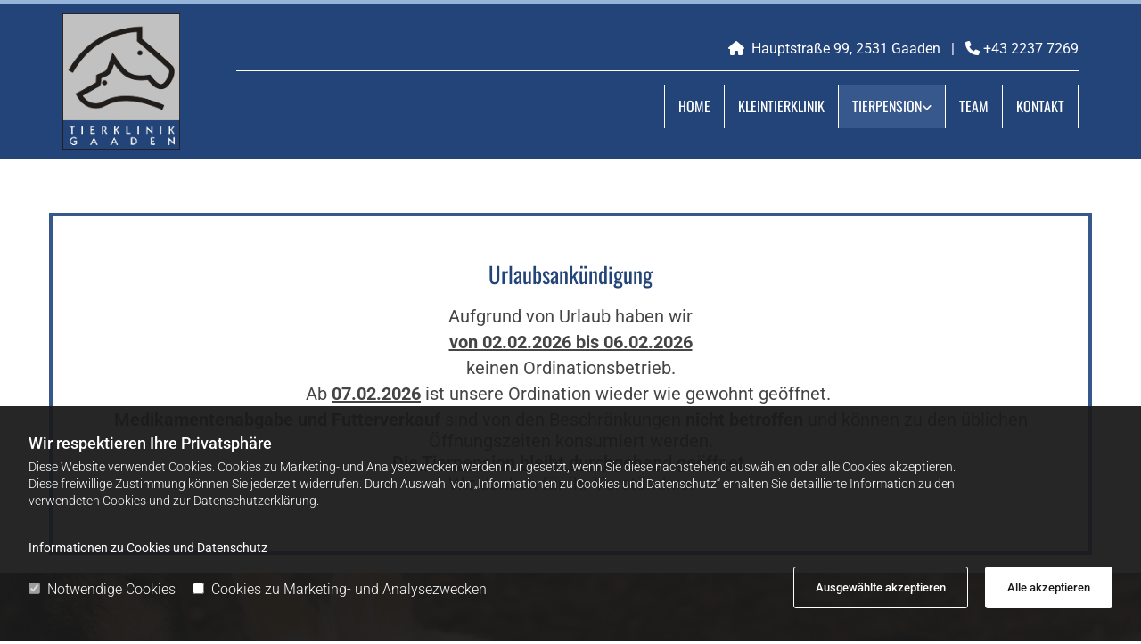

--- FILE ---
content_type: text/html; charset=UTF-8
request_url: https://www.tierklinik-gaaden.at/tierpension/kaninchen--co
body_size: 11786
content:
<!DOCTYPE html> <html lang="de" data-currency="USD" data-lang="de" data-countrycode="de_DE" data-rHash="db5569cb0ceea481c9c118d35dbc0a14" dir="auto"> <head> <meta charset="UTF-8"/> <script>window.isCookieOptIn = true; window.whitelistedDomains = ["cdnmns\\.com","hcaptcha","youtube\\.com","ytimg\\.com","extra\\-cdn\\.com"];</script> <script> var doNoTrack = localStorage.getItem('mono_donottrack'); window.YETT_WHITELIST = [ /.*/ ]; window.YETT_UNBLOCKINLINE = true; if( window.isCookieOptIn && doNoTrack === null || String(doNoTrack) === 'true' ) { window.YETT_WHITELIST = [ new RegExp('(' + window.location.host + '|^)/assets/js(?!/reseller/padigital(-test)?)'), ].concat( window.whitelistedDomains.map( function(domain) { return new RegExp(domain); }) ); } !function(t,e){"object"==typeof exports&&"undefined"!=typeof module?e(exports):"function"==typeof define&&define.amd?define(["exports"],e):e((t=t||self).yett={})}(this,function(t){"use strict";window.MutationObserver||(window.MutationObserver=function(m){function a(t){this.i=[],this.m=t}function w(t){var e,n={type:null,target:null,addedNodes:[],removedNodes:[],previousSibling:null,nextSibling:null,attributeName:null,attributeNamespace:null,oldValue:null};for(e in t)n[e]!==m&&t[e]!==m&&(n[e]=t[e]);return n}function o(r,i){var a=l(r,i);return function(t){var e=t.length;if(i.a&&3===r.nodeType&&r.nodeValue!==a.a&&t.push(new w({type:"characterData",target:r,oldValue:a.a})),i.b&&a.b&&k(t,r,a.b,i.f),i.c||i.g)var n=function(b,t,e,h){function v(t,e,n,r,i){var a,o,l,c=t.length-1;for(i=-~((c-i)/2);l=t.pop();)a=n[l.j],o=r[l.l],h.c&&i&&Math.abs(l.j-l.l)>=c&&(b.push(w({type:"childList",target:e,addedNodes:[a],removedNodes:[a],nextSibling:a.nextSibling,previousSibling:a.previousSibling})),i--),h.b&&o.b&&k(b,a,o.b,h.f),h.a&&3===a.nodeType&&a.nodeValue!==o.a&&b.push(w({type:"characterData",target:a,oldValue:o.a})),h.g&&g(a,o)}function g(t,e){for(var n,r,i,a,o,l=t.childNodes,c=e.c,u=l.length,s=c?c.length:0,d=0,p=0,f=0;p<u||f<s;)(a=l[p])===(o=(i=c[f])&&i.node)?(h.b&&i.b&&k(b,a,i.b,h.f),h.a&&i.a!==m&&a.nodeValue!==i.a&&b.push(w({type:"characterData",target:a,oldValue:i.a})),r&&v(r,t,l,c,d),h.g&&(a.childNodes.length||i.c&&i.c.length)&&g(a,i),p++,f++):(y=!0,n||(n={},r=[]),a&&(n[i=S(a)]||(n[i]=!0,-1===(i=x(c,a,f,"node"))?h.c&&(b.push(w({type:"childList",target:t,addedNodes:[a],nextSibling:a.nextSibling,previousSibling:a.previousSibling})),d++):r.push({j:p,l:i})),p++),o&&o!==l[p]&&(n[i=S(o)]||(n[i]=!0,-1===(i=x(l,o,p))?h.c&&(b.push(w({type:"childList",target:e.node,removedNodes:[o],nextSibling:c[f+1],previousSibling:c[f-1]})),d--):r.push({j:i,l:f})),f++));r&&v(r,t,l,c,d)}var y;return g(t,e),y}(t,r,a,i);!n&&t.length===e||(a=l(r,i))}}function k(t,e,n,r){for(var i,a,o={},l=e.attributes,c=l.length;c--;)a=(i=l[c]).name,r&&r[a]===m||(u(e,i)!==n[a]&&t.push(w({type:"attributes",target:e,attributeName:a,oldValue:n[a],attributeNamespace:i.namespaceURI})),o[a]=!0);for(a in n)o[a]||t.push(w({target:e,type:"attributes",attributeName:a,oldValue:n[a]}))}function l(t,r){var i=!0;return function t(n){var e={node:n};return!r.a||3!==n.nodeType&&8!==n.nodeType?(r.b&&i&&1===n.nodeType&&(e.b=c(n.attributes,function(t,e){return r.f&&!r.f[e.name]||(t[e.name]=u(n,e)),t},{})),i&&(r.c||r.a||r.b&&r.g)&&(e.c=function(t,e){for(var n=[],r=0;r<t.length;r++)n[r]=e(t[r],r,t);return n}(n.childNodes,t)),i=r.g):e.a=n.nodeValue,e}(t)}function S(e){try{return e.id||(e.mo_id=e.mo_id||n++)}catch(t){try{return e.nodeValue}catch(t){return n++}}}function c(t,e,n){for(var r=0;r<t.length;r++)n=e(n,t[r],r,t);return n}function x(t,e,n,r){for(;n<t.length;n++)if((r?t[n][r]:t[n])===e)return n;return-1}a._period=30,a.prototype={observe:function(t,e){for(var n={b:!!(e.attributes||e.attributeFilter||e.attributeOldValue),c:!!e.childList,g:!!e.subtree,a:!(!e.characterData&&!e.characterDataOldValue)},r=this.i,i=0;i<r.length;i++)r[i].s===t&&r.splice(i,1);e.attributeFilter&&(n.f=c(e.attributeFilter,function(t,e){return t[e]=!0,t},{})),r.push({s:t,o:o(t,n)}),this.h||function(n){!function t(){var e=n.takeRecords();e.length&&n.m(e,n),n.h=setTimeout(t,a._period)}()}(this)},takeRecords:function(){for(var t=[],e=this.i,n=0;n<e.length;n++)e[n].o(t);return t},disconnect:function(){this.i=[],clearTimeout(this.h),this.h=null}};var t=document.createElement("i");t.style.top=0;var u=(t="null"!=t.attributes.style.value)?function(t,e){return e.value}:function(t,e){return"style"!==e.name?e.value:t.style.cssText},n=1;return a}(void 0));function a(e,t){var n=e&&(!t||t!==b)&&(!v.blacklist||v.blacklist.some(function(t){return t.test(e)}))&&(!v.whitelist||v.whitelist.every(function(t){return!t.test(e)}));return n&&-1===r.indexOf(e)&&(r.push(e),console.info("Script src '".concat(e,"' is blocked"))),n}function f(t){var e=t.getAttribute("src");return v.blacklist&&v.blacklist.every(function(t){return!t.test(e)})||v.whitelist&&v.whitelist.some(function(t){return t.test(e)})}var b="javascript/blocked",h=window.YETT_UNBLOCKINLINE||!1,v={blacklist:window.YETT_BLACKLIST,whitelist:window.YETT_WHITELIST},g={blacklisted:[]},r=[],y=new MutationObserver(function(t){for(var e=0;e<t.length;e++)for(var i=t[e].addedNodes,n=function(t){var n=i[t];if(1===n.nodeType&&"SCRIPT"===n.tagName&&!n.hasAttribute("data-noblock")){var e=n.src,r=n.type;if(a(e,r)){g.blacklisted.push(n.cloneNode()),n.type=b;n.addEventListener("beforescriptexecute",function t(e){n.getAttribute("type")===b&&e.preventDefault(),n.removeEventListener("beforescriptexecute",t)}),n.parentElement&&n.parentElement.removeChild(n)}}},r=0;r<i.length;r++)n(r)});y.observe(document.documentElement,{childList:!0,subtree:!0});var o=document.createElement;document.createElement=function(){for(var t=arguments.length,e=new Array(t),n=0;n<t;n++)e[n]=arguments[n];if("script"!==e[0].toLowerCase())return o.bind(document).apply(void 0,e);var r=o.bind(document).apply(void 0,e),i=r.setAttribute.bind(r);try{Object.defineProperties(r,{src:{get:function(){return r.getAttribute("src")},set:function(t){return a(t,r.type)&&!r.hasAttribute("data-noblock")&&i("type",b),i("src",t),!0}},type:{set:function(t){var e=a(r.src,r.type)&&!r.hasAttribute("data-noblock")?b:t;return i("type",e),!0}}}),r.setAttribute=function(t,e){"type"===t||"src"===t?r[t]=e:HTMLScriptElement.prototype.setAttribute.call(r,t,e)}}catch(t){console.warn("Yett: unable to prevent script execution for script src ",r.src,".\n",'A likely cause would be because you are using a third-party browser extension that monkey patches the "document.createElement" function.')}return r};var m=new RegExp("[|\\{}()[\\]^$+*?.]","g");t.unblock=function(){for(var t=arguments.length,n=new Array(t),e=0;e<t;e++)n[e]=arguments[e];n.length<1?(v.blacklist=[],v.whitelist=[]):(v.blacklist&&(v.blacklist=v.blacklist.filter(function(e){return n.every(function(t){return"string"==typeof t?!e.test(t):t instanceof RegExp?e.toString()!==t.toString():void 0})})),v.whitelist&&(v.whitelist=v.whitelist.concat(n.map(function(e){if("string"==typeof e){var n=".*"+e.replace(m,"\\$&")+".*";if(v.whitelist.every(function(t){return t.toString()!==n.toString()}))return new RegExp(n)}else if(e instanceof RegExp&&v.whitelist.every(function(t){return t.toString()!==e.toString()}))return e;return null}).filter(Boolean))));for(var r=document.querySelectorAll('script[type="'.concat(b,'"]')),i=0;i<r.length;i++){var a=r[i];f(a)&&(a.type="application/javascript",g.blacklisted.push(a),a.parentElement.removeChild(a))}for(var o=g.blacklisted.length-1;0<=o;--o){var l=g.blacklisted[o];if(f(l)){var c=document.createElement("script");c.setAttribute("src",l.src),c.setAttribute("type","application/javascript"),document.head.appendChild(c),g.blacklisted.splice(o,1)}}if(v.blacklist&&v.blacklist.length<1&&y.disconnect(),h)for(var u=document.querySelectorAll('script[type="javascript/inlineblocked"]'),s=0;s<u.length;s++){var d=u[s],p=document.createElement("script");p.type="text/javascript",p.innerText=d.innerText,d.parentNode.replaceChild(p,d)}},Object.defineProperty(t,"__esModule",{value:!0})}); </script><title>Heimtierpension in Gaaden im Bezirk Mödling</title><meta name="keywords" content="Tierarzt"><meta name="description" content="In der Tierklinik Gaaden steht Ihnen eine passende Heimtierpension im Bezirk Mödling zur Verfügung. Wir kümmern uns um Meerschweinchen, Kaninchen, Vögel etc."><meta property="og:type" content="website"><meta property="og:title" content="Heimtierpension in Gaaden im Bezirk Mödling"><meta property="og:url" content="https://www.tierklinik-gaaden.at/tierpension/kaninchen--co"><meta property="og:description" content="In der Tierklinik Gaaden steht Ihnen eine passende Heimtierpension im Bezirk Mödling zur Verfügung. Wir kümmern uns um Meerschweinchen, Kaninchen, Vögel etc."><meta property="og:image" content="https://www.tierklinik-gaaden.at"><link rel='canonical' href='https://www.tierklinik-gaaden.at/tierpension/kaninchen--co'/><meta name="viewport" content="width=device-width, initial-scale=1"><link rel='shortcut icon' type='image/x-icon' href='/uploads/GdhEXTcu/favicon_01.ico'/><link rel="preload" href="https://css-fonts.eu.extra-cdn.com/css?family=Roboto:300,500&display=swap" as="style"><link href="https://css-fonts.eu.extra-cdn.com/css?family=Roboto:300,500&display=swap" rel="stylesheet"><link rel="stylesheet" href="https://site-assets.cdnmns.com/606c02160e78242bde96757ba312f54d/css/grids.css?1769614031895"><link rel="stylesheet" href="https://site-assets.cdnmns.com/606c02160e78242bde96757ba312f54d/css/hcaptcha.css?1769614031895"><link rel="stylesheet" href="/assets/user-style.css?1769953721"><link rel="stylesheet" id="style_site" href="/assets/sitestyle.css?1769953721"><link rel="stylesheet" href="https://site-assets.cdnmns.com/606c02160e78242bde96757ba312f54d/css/external-libs.css?1769614031895"><!--[if lt IE 9]><script src="https://site-assets.cdnmns.com/606c02160e78242bde96757ba312f54d/js/html5shiv.js"></script><script src="https://site-assets.cdnmns.com/606c02160e78242bde96757ba312f54d/js/respond.js"></script><![endif]--><script>if ('serviceWorker' in navigator){navigator.serviceWorker.getRegistrations().then(function(registrations) { for(registration in registrations) { registration.unregister(); }}); }</script><link rel="preconnect" href="https://site-assets.cdnmns.com/" crossorigin><link rel="preconnect" href="https://fonts.prod.extra-cdn.com/" crossorigin><style> #infobar { bottom: 0; top: inherit; } </style> <meta name="google-site-verification" content="8o9MHxoxpt5lcm9TheqCsWlD0CriYX1tTotclhOlMIo"/> <script>window.ASSETSURL='https://site-assets.cdnmns.com/606c02160e78242bde96757ba312f54d';</script></head> <body id="p6236" data-dateformat='d/m/Y' data-req="lazyload,quicklink"> <script> var dataLayer = dataLayer || []; dataLayer = [{ 'envelopeID': '1012673', 'industry': '', 'customer_ua_accountID': '', 'envelopeHostname': 'www.tierklinik-gaaden.at', 'SID': '201872', 'cms': 'm' }]; </script> <script>(function(w,d,s,l,i){w[l]=w[l]||[];w[l].push({'gtm.start': new Date().getTime(),event:'gtm.js'});var f=d.getElementsByTagName(s)[0], j=d.createElement(s),dl=l!='dataLayer'?'&l='+l:'';j.async=true;j.src= 'https://www.googletagmanager.com/gtm.js?id='+i+dl;f.parentNode.insertBefore(j,f); })(window,document,'script','dataLayer','GTM-TVLVC2');</script> <script src='https://site-assets.cdnmns.com/606c02160e78242bde96757ba312f54d/js/reseller/herold/herold_tracker.js'></script> <div id="r5001" class="row designRow"> <div class="container container-fluid"><div class="col col-sm-12"> <header><div id="r5000" class="row "> <div class="container container-fixed"><div id="c5000" class="col col-sm-12 col-lg-2 col-md-3 flexCol"><div id="m2624" class="module autospacer"></div> <div class="flexWrap"> <a href="/"  title="Logo" aria-label="Logo" class="imageModuleWrap" id="w_m1985" data-track-event="click" data-track-action="internal_link_clicked"> <img src="[data-uri]" alt="Tierklinik Gaaden Logo" data-author="" width="155" height="180" fetchpriority="high"/> <noscript data-lazyload-src="/uploads/UpRCtR0O/155x0_155x0/logo_01.png" data-lazyload-id="m1985" data-lazyload-class="module image" data-lazyload-alt="Tierklinik Gaaden Logo" data-req="" data-settings="enablehover=false,showelement=none,hovertransition=slowFadeIn"> <img id="m1985" class="module image" src="/uploads/UpRCtR0O/155x0_155x0/logo_01.png" alt="Tierklinik Gaaden Logo" width="155" height="180" data-author="" fetchpriority="high"/> </noscript> </a> <a data-global="phone"  id="m4204" class="module button button button3 hidden-md hidden-lg" href="tel:+4322377269"  title="" role="button" data-track-event="click" data-track-action="phone_link"> <i class="buttonIcon fa fa-phone " aria-hidden="true"></i> <span data-global="phone"  class="buttonLabel labelRight">+43 2237 7269</span> </a> <a id="m3354" class="module button button button3 hidden-lg hidden-md" href="/kontakt"  title="" role="button" data-track-event="click" data-track-action="internal_link_clicked"> <i class="buttonIcon fa fa-home " aria-hidden="true"></i> <span class="buttonLabel labelRight">Hauptstraße 99, 2531 Gaaden</span> </a> </div> <div id="m1213" class="module autospacer"></div> </div> <div id="c4354" class="col col-sm-12 col-lg-10 col-md-9 flexCol"><div id="m4492" class="module autospacer"></div> <div class="flexWrap"> <div id="m2426" class="module text hidden-sm"><p class="custom1" style="text-align: right;"><span class="iconfont"></span>&nbsp; Hauptstraße 99, 2531 Gaaden&nbsp;&nbsp; |&nbsp;&nbsp; <span class="iconfont"></span>&nbsp;<a data-global="phone"  href="tel:+4322377269" style="color: rgb(255, 255, 255);" data-track-event="click" data-track-action="phone_link">+43 2237 7269</a><a data-global="phone"  href="tel:+4322377269" data-track-event="click" data-track-action="phone_link"></a></p></div> <nav id="m5000" class="module nav" data-settings="vertical=false,direction=right,push=true,activeParent=true,verticalNav-sm=true,verticalNav-md=true,verticalNav-lg=false" aria-label="Navigation" tabindex="-1"> <ul class="navContainer"><li class=""> <a href="/" data-track-event="click" data-track-action="internal_link_clicked">Home</a> </li><li class=""> <a href="/kleintierklinik" data-track-event="click" data-track-action="internal_link_clicked">Kleintierklinik</a> </li><li class=" active"> <a href="/tierpension" data-track-event="click" data-track-action="internal_link_clicked">Tierpension</a> <ul><li class=""> <a href="/tierpension/hundepension" data-track-event="click" data-track-action="internal_link_clicked">Hundepension</a> </li><li class=""> <a href="/tierpension/katzenpension" data-track-event="click" data-track-action="internal_link_clicked">Katzenpension</a> </li><li class=" active"> <a href="/tierpension/kaninchen--co" data-track-event="click" data-track-action="internal_link_clicked">Kaninchen &amp; Co</a> </li></ul> </li><li class=""> <a href="/team" data-track-event="click" data-track-action="internal_link_clicked">Team</a> </li><li class=""> <a href="/kontakt" data-track-event="click" data-track-action="internal_link_clicked">Kontakt</a> </li><li class=" hidden-lg hidden-md hidden-sm"> <a href="/impressum" data-track-event="click" data-track-action="internal_link_clicked">Impressum</a> </li><li class=" hidden-lg hidden-md hidden-sm"> <a href="/datenschutzerklarung" data-track-event="click" data-track-action="internal_link_clicked">Datenschutzerklärung</a> </li></ul> </nav></div> <div id="m3511" class="module autospacer"></div> </div> </div> </div> <div class="row "> <div class="container container-fixed"><div id="c4383" class="col col-sm-12"><div id="m3139" class="module text"><p class="subtitle" style="text-align: center;">&nbsp;</p><p class="subtitle" style="text-align: center;">Urlaubsankündigung</p><p class="smallsubtitle" style="text-align: center;">Aufgrund von Urlaub haben wir</p><p class="smallsubtitle" style="text-align: center;"><strong><u>von 02.02.2026 bis 06.02.2026</u></strong></p><p class="smallsubtitle" style="text-align: center;">keinen Ordinationsbetrieb.</p><p class="smallsubtitle" style="text-align: center;">Ab <span style="text-decoration: underline; font-weight: bold;">07.02.2026</span> ist unsere Ordination wieder wie gewohnt geöffnet.&nbsp;</p><p class="smallsubtitle" style="text-align: center;"><span style="font-weight: bold;">Medikamentenabgabe und Futterverkauf</span> sind von den Beschränkungen <span style="font-weight: bold;">nicht betroffen</span> und können zu den üblichen Öffnungszeiten konsumiert werden.<br><span style="font-weight: bold; text-decoration: underline;">Die Tierpension bleibt durchgehend geöffnet.</span><br>Wir danken für ihr Verständnis.<br><br></p></div> </div> </div> </div> </header><div id="r5002" role="main" class="row designRow"> <div class="container container-fluid"><div class="col col-sm-12"><div id="r2626" class="row "> <div class="container container-fixed "><div class="col col-sm-12"></div> </div> </div> <div id="r1619" class="row "> <div class="container container-fixed "><div class="col col-lg-6 col-sm-12"><div id="m1164" class="module text"><h1 class="headline">Kaninchen & Co. -&nbsp;Heimtierpension in Gaaden / Bezirk Mödling</h1></div> <div id="m3999" class="module text"><p class="bodytext">Wenn Sie verreisen wollen, kümmern wir uns gerne in unserer Tierpension um Ihr Heimtier.</p><p class="bodytext"><br></p><h2 class="subtitle">Pension für Kaninchen & Co.</h2><p class="bodytext">Ihr Tier wird von unserem Team fürsorglich betreut.&nbsp;</p></div> <div id="m1852" class="module gallery" data-req="gallery,lightbox" data-settings="margin=2,margin-md=2,margin-sm=6,imagenr=1,captioninpopup=false,gallerycaptioninpopup=false,imagenr-md=1,imagenr-sm=1" data-before-text="Vorher" data-after-text="Nachher" role="region" aria-label="Folien"> <div class="slides" aria-live="polite"> <div class="slide"> <ul class="pics clear"> <li> <a href="/uploads/05A6sNdJ/KanundCo_Text_3_508_384.jpg" title="" aria-label="Bild Tierklinik - Hundepension - Katzenpension - Kleintierpension - Gaaden, Öffnet den Dialog" data-track-event="click" data-track-action="internal_link_clicked"> <span class="thumb"> <span class="thumbInner"> <img src="[data-uri]" alt="Tierklinik - Hundepension - Katzenpension - Kleintierpension - Gaaden" width="1000" height="596" data-author="" data-ai=""/> <noscript data-lazyload-src="/uploads/05A6sNdJ/KanundCo_Text_3_508_384.jpg" data-lazyload-alt="Tierklinik - Hundepension - Katzenpension - Kleintierpension - Gaaden"> <img src="/uploads/05A6sNdJ/KanundCo_Text_3_508_384.jpg" alt="Tierklinik - Hundepension - Katzenpension - Kleintierpension - Gaaden" width="1000" height="596" data-author="" data-ai=""> </noscript> </span> </span> <span class="bodytext caption"></span> </a> </li> </ul> </div> </div> </div><div id="m1913" class="module text"><p><span style="font-weight: bold;">Wir bieten Ihrem Haustier folgende Leistungen: </span><br></p><ul><li class="bodytext">Unterbringung in der warmen Jahreszeit im Freien mit Wiesenauslauf möglich (Kaninchen, Meerschweinchen)</li><li class="bodytext">Kontrolle und Untersuchung durch einen Tierarzt</li><li class="bodytext">Weiterführung bestehender Therapien (gegen Aufpreis)</li><li class="bodytext">Abholdienst nach Vereinbarung durch Partner möglich</li></ul></div> <div id="m1843" class="module gallery" data-req="gallery,lightbox" data-settings="margin=2,margin-md=2,margin-sm=6,imagenr=1,gallerycaptioninpopup=false,captioninpopup=false,imagenr-md=1,imagenr-sm=1" data-before-text="Vorher" data-after-text="Nachher" role="region" aria-label="Folien"> <div class="slides" aria-live="polite"> <div class="slide"> <ul class="pics clear"> <li> <a href="/uploads/nm5dOc1i/KanundCo_Text_2_763.jpg" title="" aria-label="Bild Tierklinik - Hundepension - Katzenpension - Kleintierpension - Gaaden, Öffnet den Dialog" data-track-event="click" data-track-action="internal_link_clicked"> <span class="thumb"> <span class="thumbInner"> <img src="[data-uri]" alt="Tierklinik - Hundepension - Katzenpension - Kleintierpension - Gaaden" width="1000" height="620" data-author="" data-ai=""/> <noscript data-lazyload-src="/uploads/nm5dOc1i/KanundCo_Text_2_763.jpg" data-lazyload-alt="Tierklinik - Hundepension - Katzenpension - Kleintierpension - Gaaden"> <img src="/uploads/nm5dOc1i/KanundCo_Text_2_763.jpg" alt="Tierklinik - Hundepension - Katzenpension - Kleintierpension - Gaaden" width="1000" height="620" data-author="" data-ai=""> </noscript> </span> </span> <span class="bodytext caption"></span> </a> </li> </ul> </div> </div> </div></div> <div class="col col-lg-6 col-sm-12"><div id="m3271" class="module gallery" data-req="gallery,lightbox" data-settings="margin=2,margin-md=2,margin-sm=6,imagenr=2,gallerycaptioninpopup=true,imagenr-md=1,imagenr-sm=1" data-before-text="Vorher" data-after-text="Nachher" role="region" aria-label="Folien"> <div class="slides" aria-live="polite"> <div class="slide"> <ul class="pics clear"> <li> <a href="/uploads/qzAq6ZuG/KanundCo_Text_1_880_204.jpg" title="" aria-label="Bild Tierklinik - Hundepension - Katzenpension - Kleintierpension - Gaaden, Öffnet den Dialog" data-track-event="click" data-track-action="internal_link_clicked"> <span class="thumb"> <span class="thumbInner"> <img src="[data-uri]" alt="Tierklinik - Hundepension - Katzenpension - Kleintierpension - Gaaden" width="1000" height="1126" data-author="" data-ai=""/> <noscript data-lazyload-src="/uploads/qzAq6ZuG/KanundCo_Text_1_880_204.jpg" data-lazyload-alt="Tierklinik - Hundepension - Katzenpension - Kleintierpension - Gaaden"> <img src="/uploads/qzAq6ZuG/KanundCo_Text_1_880_204.jpg" alt="Tierklinik - Hundepension - Katzenpension - Kleintierpension - Gaaden" width="1000" height="1126" data-author="" data-ai=""> </noscript> </span> </span> <span class="bodytext caption"></span> </a> </li> </ul> </div> </div> </div><div id="m1628" class="module text"><p class="subtitle">Tierpension für Kaninchen, Meerschweinchen, Hamster & Co.</p>Wir betreuen folgende Tiere:<ul><li class="bodytext">Kaninchen (Impfung gegen Myxomatose, RHD erforderlich)</li><li class="bodytext">Meerschweinchen</li><li class="bodytext">Hamster</li><li class="bodytext">Vögel</li><li class="bodytext">andere Tiere auf Anfrage</li></ul></div> <div id="m4088" class="module text"><p class="subtitle">Öffnungszeiten:</p></div> <div class="module openinghours" id="m2773"> <p class="day clear bodytext"> <span class="dayLabel">Montag - Freitag</span> <span class="ranges"> <span>10:00 - 12:00</span> <span>14:00 - 17:00</span> </span> </p> <p class="day clear bodytext"> <span class="dayLabel">Samstag</span> <span class="ranges"> <span>10:00 - 12:00</span> </span> </p> </div> <div id="m3470" class="module text"><p class="bodytext"><span style="font-weight: bold;">An Samstagnachmittagen, Sonntagen und Feiertagen ist keine Annahme oder Abholung der Tiere, sowie keine Besichtigung der Tierpension möglich.</span></p></div> </div> </div> </div> </div> </div> </div> <footer><div id="r1074" class="row "> <div class="container container-fixed "><div id="c3869" class="col col-sm-12 col-md-6 col-lg-12"><div id="m3477" class="module text"><p class="preamble" style="color: rgb(255, 255, 255);">Adresse</p></div> <div id="m1028" class="module text"><p class="bodytext"><span style="color: #f1f1f1;">Tierklinik Gaaden</span></p><p class="footertext">Hauptstraße 99</p><p class="footertext">2531&nbsp;Gaaden</p><p class="footertext">Tel.:&nbsp;<a data-global="phone"  href="tel:+4322377269" data-track-event="click" data-track-action="phone_link">+43 2237 7269</a></p><p class="footertext">E-Mail:&nbsp;<a href="mailto:office@tierklinik-gaaden.at" data-track-event="click" data-track-action="email_link">office@tierklinik-gaaden.at</a></p></div> <div id="m4672" class="module map osmap" data-url="?dm=m4672" data-req="mapbox-gl,leaflet,osmap"> <div class="map-container cookieconsent-optin-marketing" aria-label="Hauptstraße 99 2531 Gaaden Österreich" data-address="Hauptstraße 99 2531 Gaaden Österreich" data-zoom="16"></div> </div> <div id="m3027" class="module text"><p style="text-align: left;"><a href="/impressum" style="color: rgb(255, 255, 255);" data-track-event="click" data-track-action="internal_link_clicked">Impressum</a> <span style="color: rgb(255, 255, 255);">|</span> <a href="/datenschutzerklarung" style="color: rgb(255, 255, 255);" data-track-event="click" data-track-action="internal_link_clicked">Datenschutzerklärung</a>&nbsp;<span style="color: rgb(255, 255, 255);">|</span>&nbsp;<a href="/kontakt" style="color: rgb(255, 255, 255);" data-track-event="click" data-track-action="internal_link_clicked">Kontakt</a></p></div> </div> </div> </div> </footer> <!-- Hardcoded border-top-width: 0px; and HEROLD are aware of this hacky fix --> <div class="row brandfooter noPadding" style="border-top-width: 0px;"> <div class="container container-fixed"> <div class="brandTextAlternativeContainer" style="justify-content: space-between;width: 100%;"> <a href='https://www.herold.at/marketing/websites/' target="_blank" rel="noopener" data-track-event="click" data-track-action="link_clicked"> <span class="brandingText" style="padding-right:10px" onmouseover="this.style.textDecoration='underline'" onmouseout="this.style.textDecoration='none'">Website erstellt von HEROLD</span> </a> <a href="https://www.herold.at/marketing/" target="_blank" rel="noopener" data-track-event="click" data-track-action="link_clicked"> <img src="https://site-assets.cdnmns.com/606c02160e78242bde96757ba312f54d/css/img/herold/logo.png" alt="Online Marketing von HEROLD"/> </a> </div> </div> </div></div> </div> </div> <a href='#' data-req="scrollTop" class='scrollIcon hidden bottom_right' aria-label="Zum Anfang der Seite gehen" data-track-event="click" data-track-action="internal_link_clicked"> <span></span> </a><script async nomodule src="https://site-assets.cdnmns.com/606c02160e78242bde96757ba312f54d/js/loader-polyfills.js?1769614031895"></script><script async src="https://site-assets.cdnmns.com/606c02160e78242bde96757ba312f54d/js/loader.js?1769614031895"></script><script type='application/ld+json'>{"@context":"http://schema.org","@type":"LocalBusiness","@id":"https://www.tierklinik-gaaden.at/#global_business","name":"Tierklinik Gaaden","address":{"@type":"PostalAddress","streetAddress":"Hauptstra\u00dfe 99","addressLocality":"Gaaden","addressRegion":"","postalCode":"2531","addressCountry":"\u00d6sterreich"},"email":"office@tierklinik-gaaden.at","telephone":"+43 2237 7269","url":"https://www.tierklinik-gaaden.at","openingHoursSpecification":[{"@type":"OpeningHoursSpecification","dayOfWeek":"http://schema.org/Monday","opens":"09:00","closes":"19:00"},{"@type":"OpeningHoursSpecification","dayOfWeek":"http://schema.org/Tuesday","opens":"09:00","closes":"19:00"},{"@type":"OpeningHoursSpecification","dayOfWeek":"http://schema.org/Wednesday","opens":"09:00","closes":"19:00"},{"@type":"OpeningHoursSpecification","dayOfWeek":"http://schema.org/Thursday","opens":"09:00","closes":"19:00"},{"@type":"OpeningHoursSpecification","dayOfWeek":"http://schema.org/Friday","opens":"09:00","closes":"19:00"}],"makesOffer":[{"@type":"Offer","url":"","price":"","description":"","name":""}],"logo":"https://www.tierklinik-gaaden.at/uploads/UpRCtR0O/logo_01.png"}</script> <div data-req='monooverlay' data-overlay-content='cookie-overlay'> <div class='overlayHeader'> <p class='overlayTitle'>Informationen zu Cookies und Datenschutz</p> </div> <div class='overlay-content text'><p>Diese Website verwendet Cookies. Dabei handelt es sich um kleine Textdateien, die mit Hilfe des Browsers auf Ihrem Endgerät abgelegt werden. Sie richten keinen Schaden an.</p><p>Cookies, die unbedingt für das Funktionieren der Website erforderlich sind, setzen wir gemäß Art 6 Abs. 1 lit b) DSGVO (Rechtsgrundlage) ein. Alle anderen Cookies werden nur verwendet, sofern Sie gemäß Art 6 Abs. 1 lit a) DSGVO (Rechtsgrundlage) einwilligen.</p><br/> <p>Sie haben das Recht, Ihre Einwilligung jederzeit zu widerrufen. Durch den Widerruf der Einwilligung wird die Rechtmäßigkeit der aufgrund der Einwilligung bis zum Widerruf erfolgten Verarbeitung nicht berührt. Sie sind nicht verpflichtet, eine Einwilligung zu erteilen und Sie können die Dienste der Website auch nutzen, wenn Sie Ihre Einwilligung nicht erteilen oder widerrufen. Es kann jedoch sein, dass die Funktionsfähigkeit der Website eingeschränkt ist, wenn Sie Ihre Einwilligung widerrufen oder einschränken.</p><br/> <p>Das Informationsangebot dieser Website richtet sich nicht an Kinder und Personen, die das 16. Lebensjahr noch nicht vollendet haben.</p><br/> <p>Um Ihre Einwilligung zu widerrufen oder auf gewisse Cookies einzuschränken, haben Sie insbesondere folgende Möglichkeiten:</p><ul><li>Verwenden Sie die Einstellungen Ihres Browsers. Details dazu finden Sie in der Hilfe-Funktion Ihres Browsers.</li><li>Sie können unter <a href=http://www.youronlinechoices.com/uk/your-ad-choices target="_blank" rel="noopener">http://www.youronlinechoices.com/uk/your-ad-choices</a> analysieren lassen, welche Cookies bei Ihnen verwendet werden und diese einzeln oder gesamt deaktivieren lassen. Es handelt sich dabei um ein Angebot der European Interactive Digital Advertising Alliance.</li></ul><p><b>Notwendige Cookies:</b></p><p><b>Die Website kann die folgenden, für die Website essentiellen, Cookies zum Einsatz bringen:</b></p><ul><li><b>Site session</b><br>Zweck: Um Sie von anderen Besucherinnen/Besuchern dieser Website zu unterscheiden.<br>Speicherdauer: Browser Session</li><li><b>Preferred language</b><br>Zweck: Bei mehrsprachigen Websites können wir Ihre bevorzugte Sprache so auch beim nächsten Mal wieder laden.<br>Speicherdauer: 1 Jahr</li><li><b>Currency</b><br>Zweck: Wenn ein Webshop zum Einsatz kommt, können wir bei Ihrem nächsten Besuch dieselbe Währung anzeigen, die Sie gewohnt sind. <br>Speicherdauer: 30 Tage</li></ul><br/> <p><b> Optionale Cookies zu Marketing- und Analysezwecken:</b></p><ul><li><b>Google Recaptcha</b><br>Zweck: Mithilfe von Google Recaptcha können wir validieren, ob Sie ein menschlicher Besucher, oder aber ein automatischer Bot sind. Mit diesem Zweck reduzieren wir Spam-Anfragen über die Website.<br> </li><li><b>Google Analytics</b><br>Zweck: Ermöglicht Analysen zur Anzahl und Dauer von Website-Besuchen. Mithilfe dieser Daten können wir die Website weiter verbessern und an Ihre Anforderungen als Besucher anpassen. <br> </li><li><b>Wufoo</b><br>Zweck: Verfügbarkeit, Versand und Speicherung von Online-Website-Formularen. <br></li><li><b>HEROLD Bewertungen</b><br>Zweck: Anzeige der HEROLD.at User-Bewertungen. <br></li><li><b>Facebook</b><br>Zweck: Anzeige von Social-Media-Beiträgen, Likes u. ä.<br/> Die Inhalte werden direkt von Facebook geladen und es kann zur Übertragung persönlicher Daten an die Server von Facebook kommen. <br></li><li><b> Adplorer</b><br>Zweck: Verwaltung und Tracking von Online-Werbekampagnen. <br></li><li><b>Feratel/Deskline</b><br>Zweck: Anbindung von Online-Buchungs-Diensten. <br></li><li><b>Seekda</b><br>Zweck: Anbindung von Online-Buchungs-Diensten. <br></li><li><b>Easybooking</b><br>Zweck: Anbindung von Online-Buchungs-Diensten. <br></li><li><b>Booking.com</b><br>Zweck: Anbindung von Online-Buchungs-Diensten. <br></li><li><b>Holidaycheck</b><br>Zweck: Bewertung von Dienstleistungen. <br></li><li><b>Google Maps </b><br>Zweck: Bereitstellung von Kartendiensten. <br></li><li><b>Yext</b><br>Zweck: Anzeige einheitlicher Unternehmens- und Leistungs-Daten auf mehreren Kanälen. <br></li><li><b>Vimeo</b><br>Zweck: Hosting und Anzeige von Videos. <br></li></ul><br/> <p>Cookies, die zu Marketing- und Analysezwecken gesetzt werden, werden zumeist länger als die jeweilige Session gespeichert; die konkrete Speicherdauer ist dem jeweiligen Informationsangebot des Anbieters zu entnehmen.</p><p>Weitere Informationen zur Verwendung von personenbezogenen Daten im Zusammenhang mit der Nutzung dieser Website finden Sie in unserer <a href=datenschutzerklarung>Datenschutzerklärung</a> gemäß Art 13 DSGVO.</p></div> </div><script data-req='cookie'>_monoCookie = {"topbar":{"type":"optIn","position":"bottom","texts":{"headline":"Wir respektieren Ihre Privatsph\u00e4re","description":"Diese Website verwendet Cookies. Cookies zu Marketing- und Analysezwecken werden nur gesetzt, wenn Sie diese nachstehend ausw\u00e4hlen oder alle Cookies akzeptieren. Diese freiwillige Zustimmung k\u00f6nnen Sie jederzeit widerrufen. Durch Auswahl von \u201eInformationen zu Cookies und Datenschutz\u201c erhalten Sie detaillierte Information zu den verwendeten Cookies und zur Datenschutzerkl\u00e4rung.","acceptBtnText":"Alle akzeptieren","acceptSelectedBtnText":"Ausgew\u00e4hlte akzeptieren","agreeBtnText":"OK","checkbox-necessary":"Notwendige Cookies","checkbox-thirdparty":"Cookies zu Marketing- und Analysezwecken","general-cookies":"Cookies","withdraw-headline-1":"Zustimmungs-ID","withdraw-description-1":"Wir speichern eine Zustimmungs-ID, um die Einwilligung der Besucher zu dokumentieren und nachverfolgen zu k\u00f6nnen. Diese ID ist zuf\u00e4llig und vollst\u00e4ndig anonymisiert. Falls Sie f\u00fcr diese Webseite einen Nachweis Ihrer Zustimmung anfordern m\u00f6chten, geben Sie bitte die Zustimmungs-ID an. Bitte beachten Sie, dass wenn Sie Cookies in Ihrem Browser l\u00f6schen, diese ID ebenfalls gel\u00f6scht wird und wir Ihre eindeutige Zustimmung nicht mehr nachvollziehen k\u00f6nnen.","withdraw-uuid-1":"Ihre Zustimmungs-ID:","withdraw-headline-2":"R\u00fccknahme der Zustimmung","withdraw-description-2":"Durch Klicken des Buttons auf diesem Banner widerrufen Sie Ihre Zustimmung, die Sie zuvor zum Laden von Cookies auf dieser Webseite gegeben haben. Wenn Sie die Webseite das n\u00e4chste Mal besuchen, wird der Cookie-Benachrichtigungsbanner erneut angezeigt und Sie k\u00f6nnen Ihre Cookie-Einstellungen ausw\u00e4hlen.","withdraw-consent-button":"Cookie-Zustimmung widerrufen"},"privacyLink":"<a href=\"#\" data-overlay-trigger='click' data-overlay-open='cookie-overlay'>Informationen zu Cookies und Datenschutz<\/a>","hasOverlay":true,"hasOverlayApiKey":false},"enableOptOut":"true","consent":{"authorization":"eyJ0eXAiOiJKV1QiLCJhbGciOiJIUzI1NiJ9.eyJyZXNlbGxlck5hbWUiOiJoZXJvbGQiLCJzaXRlSWQiOiIxMDEyNjczIn0.hGvlb4Gzool5LpItaTLfPx-HoGKUp8sslom3YIbCKNg","url":"https:\/\/r71mn9p6ie.execute-api.eu-central-1.amazonaws.com\/prod\/"}};</script><!-- Mono global site tag (gtag.js) - Google Analytics --> <script async src='https://www.googletagmanager.com/gtag/js?id=G-4EEC7MN7BD'></script> <script> window.dataLayer = window.dataLayer || []; function gtag(){dataLayer.push(arguments);} gtag('js', new Date()); gtag('config', 'G-4EEC7MN7BD', { 'anonymize_ip': true, 'send_page_view': false, 'custom_map': {'dimension1': 'monoSiteId', 'dimension2': 'monoRendering'} }); gtag('event', 'monoAction', { 'monoSiteId': '1012673', 'monoRendering': 'website'}); gtag('event', 'page_view', { 'monoSiteId': '1012673', 'monoRendering': 'website'}); var _mtr = _mtr || []; _mtr.push(['addTracker', function (action) { gtag('event', action, { 'send_to': 'G-4EEC7MN7BD', 'event_label': 'monoAction', 'monoSiteId': '1012673', 'monoRendering': 'website' }); }]); _mtr.push(['addRawTracker', function() { gtag.apply(gtag,arguments); }]); </script> </body> </html>

--- FILE ---
content_type: text/css
request_url: https://www.tierklinik-gaaden.at/assets/sitestyle.css?1769614031895
body_size: 5133
content:
.headline { font-size:31px; line-height:1.2em; letter-spacing:0em; margin-bottom:20px; font-family:Oswald; color:rgb(35, 68, 121);} .headline a:hover { text-decoration:underline;} nav { text-align:right;} nav > ul li > a { color:rgb(255, 255, 255); font-family:Oswald; transition:all 0.25s ease-in 0s;} nav:before { font-size:30px; color:rgb(69, 69, 69);} nav > ul > li > ul a { font-size:14px;} nav > ul li > a:hover { color:rgb(255, 255, 255);} nav > ul li a { padding-top:15px; padding-right:15px; padding-bottom:15px; padding-left:15px; margin-top:0px; margin-right:0px; margin-left:-1px; text-transform:uppercase; background-color:rgba(0, 0, 0, 0); margin-bottom:0px; border-right-width:1px; border-bottom-width:0px; border-left-width:1px; border-color:rgb(255, 255, 255); border-top-width:0px;} nav > ul > li > ul li a { background-color:rgb(26, 55, 101); border-color:rgb(255, 255, 255); padding-left:10px; padding-right:10px; padding-top:10px; padding-bottom:10px; margin-left:0px; border-right-width:0px; border-left-width:0px;} nav.opened-menu > ul { background-color:rgb(255, 255, 255);} nav > ul .closeBtn { color:rgb(204, 204, 204);} nav > ul li a:hover { background-color:rgb(55, 88, 140); border-color:rgb(255, 255, 255);} nav > ul li.active > a { background-color:rgb(55, 88, 140); border-color:rgb(255, 255, 255); color:rgb(255, 255, 255);} nav > ul > li > ul li a:hover { border-color:rgb(255, 255, 255); background-color:rgb(35, 68, 121);} nav > ul > li > ul li.active > a { border-color:rgb(255, 255, 255); background-color:rgb(35, 68, 121);} .subtitle { font-size:25px; line-height:1.2em; letter-spacing:0em; margin-bottom:20px; font-family:Oswald; color:rgb(35, 68, 121);} .preamble { font-size:20px; line-height:1.5em; letter-spacing:0em; margin-bottom:5px;} .bodytext { line-height:1.6em; margin-bottom:5px; font-size:16px;} .bodytext a { color:rgb(35, 68, 121);} .bodytext a:hover { color:rgb(26, 55, 101);} .smalltext { line-height:1.2em; letter-spacing:0em; font-size:11px; margin-bottom:5px;} body { color:rgb(69, 69, 69); font-size:16px; font-family:Roboto; line-height:1.2em; font-weight:400; background-color:rgb(255, 255, 255);} body a { text-decoration:none; color:rgb(35, 68, 121);} body a:hover { color:rgb(55, 88, 140);} .button { margin-bottom:40px; border-radius:3px; font-weight:400; color:rgb(255, 255, 255); background-color:rgb(35, 68, 121); padding-top:12px; padding-right:25px; padding-bottom:13px; padding-left:25px; border-top-width:1px; border-left-width:1px; border-bottom-width:1px; border-right-width:1px; border-color:rgb(255, 255, 255);} .button:hover { background-color:rgb(55, 88, 140); color:rgb(255, 255, 255); border-color:rgb(255, 255, 255);} .button .buttonIcon.fa { margin-right:10px;} .form { margin-bottom:40px; padding-top:0px; padding-right:0px; padding-bottom:0px; padding-left:0px;} .form label { padding-bottom:0px; margin-bottom:10px; line-height:1.2em;} .form input[type=text],.form textarea,.form select { border-radius:3px; border-color:rgb(204, 204, 204); color:rgb(69, 69, 69); font-size:14px; padding-top:10px; padding-right:10px; padding-bottom:10px; padding-left:10px; margin-top:0px; margin-right:0px; margin-bottom:20px; margin-left:0px; background-color:rgb(255, 255, 255); border-top-width:1px; border-left-width:1px; border-bottom-width:1px; border-right-width:1px;} .form input[type=submit] { margin-top:20px; margin-bottom:0px;} .form .optins span>a.optinLink:hover { color:rgb(17, 17, 17);} .form .optins label>a.optinLink { color:rgb(17, 17, 17);} .form input[type=checkbox]+span,.form input[type=radio]+span,.form .form_option input[type=checkbox]+label:not([class*="optin"]) { line-height:1.6em; margin-left:10px; margin-bottom:20px; margin-right:20px;} .text { margin-bottom:40px; padding-top:0px; padding-right:0px; padding-bottom:0px; padding-left:0px;} .image { margin-bottom:40px; padding-top:0px; padding-right:0px; padding-bottom:0px; padding-left:0px;} .map { margin-bottom:40px;} .gallery { margin-bottom:40px;} .row { padding-top:60px; padding-right:30px; padding-bottom:20px; padding-left:30px; background-color:rgb(255, 255, 255);} .col { margin-bottom:0px; padding-left:15px; padding-right:15px; margin-top:0px; padding-bottom:0px;} .custom1 { color:rgb(255, 255, 255);} .custom2 { color:rgb(255, 255, 255); font-size:100px;} .custom4 {} .custom5 {} .custom3 {} .smallsubtitle { font-size:20px; line-height:1.2em; margin-bottom:5px;} .spottext { font-size:39px; color:rgb(255, 255, 255); line-height:1.2em; text-align:center; margin-bottom:20px;} .spottext a { color:rgb(255, 255, 255);} .spottext a:hover { color:rgb(255, 255, 255);} .footertext { font-size:13px; line-height:1.6em; margin-bottom:0px; color:rgb(241, 241, 241);} .footertext a { color:rgb(255, 255, 255); text-decoration:underline;} .footertext a:hover { color:rgb(255, 255, 255);} .companyname { font-size:22px; text-align:left; line-height:1.2em;} .companyname a { color:rgb(69, 69, 69);} .companyname a:hover { color:rgb(69, 69, 69);} .smallspottext { line-height:1.5em; color:rgb(255, 255, 255); text-align:center; font-size:20px; margin-bottom:5px;} .smallspottext a { color:rgb(255, 255, 255);} .smallspottext a:hover { color:rgb(255, 255, 255);} .locale { text-align:right;} .locale ul li a { transition:all 0.25s ease-in 0s; color:rgb(241, 241, 241); font-size:14px;} .locale ul li { background-color:rgb(69, 69, 69); padding-top:5px; padding-right:15px; padding-bottom:5px; padding-left:15px;} .locale ul li:hover { background-color:rgb(113, 113, 113);} .locale ul li a:hover { color:rgb(255, 255, 255);} .locale ul li.active a { color:rgb(255, 255, 255);} .button2 { font-size:18px; line-height:1em; margin-bottom:40px; border-radius:3px; color:rgb(255, 255, 255); display:table; margin-left:auto; margin-right:auto; padding-top:19px; padding-right:30px; padding-bottom:20px; padding-left:30px; border-top-width:2px; border-right-width:2px; border-bottom-width:2px; border-left-width:2px; border-color:rgb(255, 255, 255);} .button2:hover { color:rgb(91, 120, 154); border-color:rgb(35, 68, 121); background-color:rgb(35, 68, 121);} .button2 .buttonIcon.fa { margin-right:10px;} .divider { border-top-width:1px; border-color:rgb(204, 204, 204); width:100%; display:table; margin-left:auto; margin-right:auto;} .singlePost .divider { margin-bottom:40px;} .socialmedia { text-align:right; font-size:19px;} .socialmedia li { margin-left:0px; margin-bottom:10px; margin-right:10px;} .paymenticons li { padding-bottom:0px; margin-bottom:10px; margin-left:0px; padding-left:0px; margin-right:10px;} .paymenticons { text-align:left;} .linklist { padding-bottom:0px; padding-left:0px; margin-bottom:40px; margin-top:0px;} .linklist a { margin-bottom:1px; background-color:rgb(241, 241, 241); padding-top:10px; padding-right:10px; padding-bottom:10px; padding-left:10px;} .linklist a:hover { background-color:rgb(241, 241, 241);} .breadcrumb li a { margin-bottom:10px; margin-left:10px; margin-right:10px;} .cart { display:table; margin-left:auto; margin-right:0; margin-bottom:0px;} .cart .cartBtn { color:rgb(255, 255, 255); font-size:20px;} .cart .cartAmount { font-size:12px; color:rgb(255, 255, 255); background-color:rgb(35, 68, 121); width:16px; height:16px; margin-left:-5px; border-top-left-radius:100px; border-top-right-radius:100px; border-bottom-right-radius:100px; border-bottom-left-radius:100px; margin-top:-8px;} .cart .checkoutBtn { margin-bottom:0px;} .cart .title { margin-bottom:20px;} .cart .subTotalText { margin-top:0px;} .cart .subTotal { margin-bottom:10px; margin-top:5px;} .cart .cartContents { background-color:rgb(241, 241, 241);} .cart .divider { margin-bottom:10px;} .search { display:table; margin-left:auto; margin-right:0;} .search .searchicon { color:rgb(255, 255, 255); width:16px; height:16px; border-top-left-radius:100px; border-top-right-radius:100px; border-bottom-right-radius:100px; border-bottom-left-radius:100px; font-size:16px; margin-bottom:0px;} .review { margin-bottom:40px; background-color:rgb(241, 241, 241); padding-top:20px; padding-right:20px; padding-bottom:20px; padding-left:20px;} .review .reviewName { text-align:center; margin-bottom:5px;} .review .reviewDescription { text-align:center;} .review .reviewRating { text-align:center;} .review .reviewRating .star { margin-right:2px; margin-left:2px;} .review .authorDate { text-align:center;} .html { margin-bottom:40px;} .blog .details { padding-top:0px; margin-top:15px; margin-bottom:20px;} .blog .readMore { margin-top:20px; margin-bottom:40px;} .catalog { margin-bottom:40px;} .catalog .productText { padding-top:10px;} .catalog .visualTag { text-align:center; text-transform:uppercase; padding-top:7px; padding-right:7px; padding-bottom:7px; padding-left:7px;} .emailshare a { margin-bottom:20px;} .openinghours .specialDayTitle { margin-top:20px;} .openinghours { margin-bottom:40px;} .openinghours .dayLabel { color:rgb(69, 69, 69); font-weight:400;} .openinghours .ranges { color:rgb(69, 69, 69); font-weight:400;} .offers { margin-bottom:40px; background-color:rgb(241, 241, 241); padding-top:20px; padding-right:20px; padding-bottom:20px; padding-left:20px;} .offers .button { margin-bottom:0px; margin-top:20px; display:table; margin-left:auto; margin-right:auto;} .offers .offerName { text-align:center;} .offers .offerDescription { text-align:center;} .offers .offerPrice { text-align:center;} .offers .validFrom { text-align:center;} .offers .validThrough { text-align:center;} .list { margin-bottom:40px;} .list .listIcon { font-size:21px; width:30px; height:30px; margin-right:10px;} .video { margin-bottom:40px;} .singleProduct .addBtn { padding-top:13px;} .singleProduct .gallery .visualTag { text-align:center; font-size:21px; text-transform:uppercase; padding-top:10px; padding-right:10px; padding-bottom:10px; padding-left:10px;} .singleProduct .divider { margin-bottom:20px; margin-top:0px;} .pricelist { margin-bottom:40px;} .pricelist li { margin-bottom:20px;} .checkout .divider { margin-bottom:20px;} .checkout .descriptivetext { padding-bottom:20px;} .checkout .infolabel { padding-bottom:10px;} .verticalnav { margin-bottom:40px;} .verticalnav > li > a { color:rgb(35, 68, 121); margin-bottom:10px;} .verticalnav > li > a:hover { color:rgb(55, 88, 140);} nav > li.active > a { color:rgb(55, 88, 140);} .verticalnav > li > ul a { color:rgb(35, 68, 121);} .verticalnav > li > ul a:hover { color:rgb(55, 88, 140);} .verticalnav > li > ul li.active > a { color:rgb(55, 88, 140);} .verticalnav > li > ul li a { margin-bottom:10px;} .singlePost .blogShare { margin-bottom:40px;} .imagelist { margin-bottom:40px;} .facebookpage { margin-bottom:40px;} .instagramembed { margin-bottom:40px;} .googleplusone { margin-bottom:40px;} .openinghours2 { margin-bottom:40px;} .shopfilter .shop_filter { background-color:rgb(241, 241, 241);} .shopfilter .filter_label { color:rgb(69, 69, 69);} .shopfilter label { color:rgb(69, 69, 69);} .shopfilter .price-text { color:rgb(69, 69, 69);} .shopfilter .clearSelection { color:rgb(69, 69, 69);} .shopfilter .ui-slider { background-color:rgb(35, 68, 121);} .shopfilter .ui-slider-range { background-color:rgb(204, 204, 204);} .shopfilter .ui-slider-handle { background-color:rgb(255, 255, 255); border-color:rgb(204, 204, 204);} .scrollIcon { background-color:rgb(35, 68, 121); border-top-left-radius:3px; border-top-right-radius:3px; border-bottom-right-radius:3px; border-bottom-left-radius:3px;} .scrollIcon span:before { color:rgb(255, 255, 255);} .scrollIcon:hover { background-color:rgb(55, 88, 140);} .brandfooter { background-color:rgb(55, 88, 140); font-size:13px; border-top-width:10px; text-align:center;} .brandfooter a { color:rgb(255, 255, 255);} .brandfooter a:hover { color:rgb(255, 255, 255);} .darkspottext { font-size:50px; font-family:Oswald; text-align:center; color:rgb(55, 88, 140); margin-bottom:20px; line-height:1em;} .accordion .itemTitle { color:rgb(255, 255, 255); background-color:rgb(35, 68, 121); padding-top:10px; padding-right:10px; padding-bottom:10px; padding-left:10px;} .accordion .itemTitle:hover { background-color:rgb(35, 68, 121);} .accordion li.active .itemTitle { background-color:rgb(35, 68, 121);} .accordion li { margin-bottom:1px;} .accordion .itemContent { padding-top:10px; background-color:rgb(241, 241, 241); padding-right:10px; padding-bottom:10px; padding-left:10px;} .arrow { width:30px; color:rgb(255, 255, 255); background-color:rgba(0, 0, 0, 0.7); height:60px;} .arrow:hover { color:rgb(255, 255, 255); background-color:rgba(0, 0, 0, 0.85);} .dots li { border-color:rgb(34, 34, 34); background-color:rgb(255, 255, 255); width:15px; height:15px;} .dots li:hover { border-color:rgb(34, 34, 34); background-color:rgb(35, 68, 121);} .dots li.active { border-color:rgb(34, 34, 34);} body[data-enableFocusIndication] a:focus, body[data-enableFocusIndication] *:focus:not(nav), body[data-enableFocusIndication] a[href]:focus > img, body[data-enableFocusIndication] [tabindex]:focus:not(nav), body[data-enableFocusIndication] .nav:focus:before { outline-width:3px; outline-color:#DC1818; outline-style:solid;} @media only screen and (max-width:1199px) {nav:before { font-size:35px; color:rgb(255, 255, 255);} nav > ul li a { text-transform:none; border-left-width:0px; border-right-width:0px; border-color:transparent;} nav.opened-menu > ul { background-color:rgb(35, 68, 121); padding-top:20px; padding-right:20px; padding-bottom:20px; padding-left:20px;} nav > ul .closeBtn { color:rgb(255, 255, 255);} nav > ul li > a { font-size:15px; color:rgb(204, 204, 204);} nav > ul li a:hover { border-color:transparent;} nav > ul li.active > a { border-color:transparent;} nav > ul > li > ul li a { background-color:transparent;} nav > ul > li > ul li a:hover { background-color:rgb(55, 88, 140);} nav > ul > li > ul li.active > a { background-color:rgb(55, 88, 140);} .custom4 {} .custom4 a {} .custom4 a:hover {} .custom1 { line-height:1.2em;} .custom1 a {} .custom1 a:hover {} .custom3 {} .custom3 a {} .custom3 a:hover {} body {} body a {} body a:hover {} .text {} .bodytext {} .bodytext a {} .bodytext a:hover {} .smalltext { font-size:12px;} .smalltext a {} .smalltext a:hover {} .companyname { font-size:18px;} .companyname a {} .companyname a:hover {} .footertext { font-size:12px;} .footertext a {} .footertext a:hover {} .custom2 { font-size:80px;} .darkspottext { font-size:40px;} .accordion .itemTitle { font-size:20px;} }@media only screen and (max-width:767px) {nav:before { font-size:28px; color:rgb(255, 255, 255);} nav.opened-menu > ul { background-color:rgb(26, 55, 101);} nav > ul li a { padding-top:10px; padding-right:10px; padding-bottom:10px; padding-left:10px; margin-left:0px; border-right-width:0px; border-left-width:0px;} nav > ul li a:hover { background-color:rgba(255, 255, 255, 0);} nav > ul > li > ul li a { background-color:transparent; border-color:rgba(255, 255, 255, 0);} nav > ul li > a { font-size:20px; color:rgb(204, 204, 204);} nav > ul > li > ul a { font-size:20px; color:rgb(204, 204, 204);} nav > ul li.active > a { background-color:rgba(255, 255, 255, 0); color:rgb(255, 255, 255);} nav > ul > li > ul li.active > a { border-color:rgba(255, 255, 255, 0); color:rgb(255, 255, 255); background-color:transparent;} nav > ul .closeBtn { color:rgb(255, 255, 255);} nav > ul > li > ul a:hover { color:rgb(255, 255, 255);} nav { text-align:center;} nav > ul li > a:hover { color:rgb(255, 255, 255);} nav > ul > li > ul li a:hover { background-color:transparent;} .headline { font-size:27px;} .subtitle { font-size:23px;} .preamble { font-size:19px;} .text { margin-bottom:20px; padding-right:0px; padding-left:0px;} .col { padding-bottom:20px; padding-left:20px; padding-top:0px; padding-right:20px;} .row { padding-top:40px; padding-left:0px; padding-right:0px;} .form { margin-bottom:20px; padding-top:0px; padding-right:0px; padding-bottom:0px; padding-left:0px;} .form label {} .form input[type=submit] {} .form input[type=submit]:hover {} .form input[type=text],.form textarea,.form select {} .form .thankYou {} .form input[type=checkbox]+span,.form input[type=radio]+span,.form .form_option input[type=checkbox]+label:not([class*="optin"]) { margin-bottom:10px; margin-right:10px;} .gallery { margin-bottom:20px;} .map { margin-bottom:20px;} .image { margin-bottom:20px;} .button { margin-bottom:20px;} .button:hover {} .custom1 {} .custom1 a {} .custom1 a:hover {} .custom2 { font-size:50px;} .custom3 {} .custom3 a {} .custom3 a:hover {} .custom4 {} .custom4 a {} .custom4 a:hover {} .custom5 {} .custom5 a {} .custom5 a:hover {} .spottext { font-size:33px;} body {} body a {} body a:hover {} .locale {} .locale ul li a {} .locale ul li a:hover {} .locale ul li.active a {} .locale ul li {} .locale ul li:hover {} .locale ul li.active {} .smallsubtitle { font-size:19px;} .smallspottext { font-size:20px;} .smallspottext a {} .smallspottext a:hover {} .companyname { font-size:20px;} .companyname a {} .companyname a:hover {} .footertext {} .footertext a {} .footertext a:hover {} .button2 { margin-bottom:20px;} .button2:hover {} .socialmedia { text-align:center; font-size:22px;} .socialmedia li a { width:45px; height:45px;} .review { margin-bottom:20px;} .linklist { margin-bottom:20px;} .html { margin-bottom:20px; padding-bottom:0px; padding-top:0px;} .catalog { margin-bottom:20px;} .blog .readMore { margin-bottom:20px;} .openinghours { margin-bottom:20px;} .video { margin-bottom:20px;} .list { margin-bottom:20px;} .offers { margin-bottom:20px;} .cart .subTotalText { margin-top:5px; margin-bottom:10px;} .cart .prodPrice { margin-top:10px; margin-bottom:10px;} .pricelist { margin-bottom:20px;} .verticalnav { margin-bottom:20px;} .imagelist { margin-bottom:20px;} .facebookpage { margin-bottom:20px;} .instagramembed { margin-bottom:20px;} .googleplusone { margin-bottom:20px;} .openinghours2 { margin-bottom:20px;} .button3 { width:100%; display:table; margin-left:auto; margin-right:0px; text-align:center; margin-bottom:10px; margin-top:10px;} .darkspottext { font-size:25px; line-height:1.2em;} .accordion .itemTitle { font-size:16px;} }#r5001 { padding-left:0px; padding-right:0px;} #r5001 > .container {} #shrunkImage img { transform:scale(0.75);} #r5000 { background-color:rgb(35, 68, 121); background-position:50% 100%; background-repeat:no-repeat; padding-top:5px; padding-right:15px; padding-left:15px; padding-bottom:5px; border-bottom-width:1px; border-color:rgb(150, 180, 215); border-top-width:5px;} #m1985 { margin-bottom:5px; max-width:80%; margin-top:5px; margin-right:0px;} #m2426 { margin-bottom:15px; margin-top:5px; border-bottom-width:1px; border-color:rgb(255, 255, 255); padding-bottom:15px;} #c4383 { border-color:rgb(55, 88, 140); border-top-width:4px; border-right-width:4px; border-bottom-width:4px; border-left-width:4px;} #r5002 { background-position:50% 0%; background-repeat:repeat-y;} #r5002 > .container {} #r1074 { padding-top:30px; padding-bottom:30px; background-color:rgb(35, 68, 121); margin-bottom:0px;} #c3869 { border-right-width:1px; border-color:rgb(150, 180, 215);} #m3477 { margin-bottom:0px;} #m1028 { margin-bottom:20px;} #m4672 { margin-bottom:20px;} #m3027 { margin-bottom:10px;} #p9157 #r4247 { background-image:url(/uploads/IaDdVfdm/SlideNeu_Bild01.jpg); background-position:50% 50%; background-size:cover; padding-top:350px; padding-bottom:350px; background-repeat:no-repeat;} #p9157 #r1386 { background-image:url(/uploads/9N6PqBya/SlideNeu_Bild02.jpg); background-position:50% 50%; background-size:cover; padding-top:350px; padding-bottom:350px; background-repeat:no-repeat;} #p9157 #r1298 { background-image:url(/uploads/CkK66rkk/SlideNeu_Bild04.jpg); background-position:50% 50%; background-size:cover; padding-top:350px; padding-bottom:350px; background-repeat:no-repeat;} #p9157 #r3375 { background-image:url(/uploads/cr3f6Ez5/SlideNeu_Bild05.jpg); background-position:50% 50%; background-size:cover; padding-top:350px; padding-bottom:350px; background-repeat:no-repeat;} #p9157 #r4249 { background-image:url(/uploads/mtSjGIek/header_03.jpg); background-position:50% 50%; background-size:cover; padding-top:350px; padding-bottom:350px; background-repeat:no-repeat;} #p9157 #r2958 { background-image:url(/uploads/9T4YMNNs/header_04.jpg); background-position:50% 50%; background-size:cover; padding-top:350px; padding-bottom:350px; background-repeat:no-repeat;} #p9157 #r1030 { background-image:url(/uploads/m8b8thLW/header_05.jpg); background-position:50% 50%; background-size:cover; padding-top:350px; padding-bottom:350px; background-repeat:no-repeat;} #p9157 #r2294 { background-color:rgb(255, 255, 255); padding-top:0px; padding-bottom:0px; border-top-width:1px; border-color:rgb(150, 180, 215);} #p9157 #c3150 { background-color:rgb(91, 120, 154); padding-top:20px; padding-right:20px; padding-bottom:20px; padding-left:20px; margin-top:-80px; border-top-width:1px; border-right-width:0px; border-bottom-width:1px; border-left-width:1px; border-color:rgb(255, 255, 255);} #p9157 #m4619 { margin-bottom:0px;} #p9157 #c1557 { background-color:rgb(91, 120, 154); padding-top:20px; padding-right:20px; padding-bottom:20px; padding-left:20px; margin-top:-80px; border-top-width:1px; border-right-width:0px; border-bottom-width:1px; border-left-width:1px; border-color:rgb(255, 255, 255);} #p9157 #m4593 { margin-bottom:0px;} #p9157 #c2114 { background-color:rgb(91, 120, 154); padding-top:20px; padding-right:20px; padding-bottom:20px; padding-left:20px; margin-top:-80px; border-top-width:1px; border-right-width:1px; border-bottom-width:1px; border-left-width:1px; border-color:rgb(255, 255, 255);} #p9157 #m3814 { margin-bottom:0px;} #p9157 #m3380 { border-style:solid; margin-bottom:20px;} #p9157 #m2887 { border-color:rgb(55, 88, 140); border-top-width:2px; width:20%; margin-top:0px; margin-bottom:20px;} #p9157 #m1102 { margin-bottom:0px;} #p9157 #m4348 { border-style:solid;} #p9157 #r3113 { padding-top:0px;} #p9157 #c2645 { border-right-width:1px; border-color:rgb(204, 204, 204); margin-bottom:10px;} #p9157 #m3391 { margin-left:auto; margin-right:auto; max-width:100%; margin-bottom:20px;} #p9157 #m4468 { margin-bottom:20px;} #p9157 #m4638 { margin-bottom:20px;} #p9157 #m1931 { display:table; margin-left:auto; margin-right:auto; margin-bottom:20px;} #p9157 #c4712 { border-right-width:1px; border-color:rgb(204, 204, 204); margin-bottom:10px;} #p9157 #m4800 { margin-left:auto; margin-right:auto; max-width:100%; margin-bottom:20px;} #p9157 #m2890 { margin-bottom:20px;} #p9157 #m2168 { margin-bottom:20px;} #p9157 #m2062 { display:table; margin-left:auto; margin-right:auto; margin-bottom:20px;} #p9157 #c3879 { border-right-width:0px; border-color:rgb(204, 204, 204);} #p9157 #m1669 { margin-left:auto; margin-right:auto; max-width:100%; margin-bottom:20px;} #p9157 #m3267 { margin-bottom:20px;} #p9157 #m3374 { margin-bottom:20px;} #p9157 #m1086 { display:table; margin-left:auto; margin-right:auto; margin-bottom:20px;} #p9157 #r1285 { background-image:url(/uploads/ITYeHGxf/home_bgimg.jpg); padding-top:200px; padding-bottom:200px; border-top-width:1px; border-right-width:0px; border-bottom-width:1px; border-color:rgb(204, 204, 204); background-position:50% 50%; background-size:cover; background-attachment:fixed;} #p9157 #m4599 { margin-bottom:20px;} #p9157 #m2793 { margin-bottom:20px;} #p9157 #m1221 { float:right; max-width:40%; margin-left:auto; margin-top:0px; margin-right:auto; margin-bottom:20px;} #p9157 #m1293 { margin-right:0px;} #p3049 #m4282 { margin-bottom:20px;} #p3049 #m3832 { margin-bottom:0px;} #p3049 #r1511 { padding-top:10px;} #p3049 #m4251 .image { max-width:100%; float:right; margin-left:50px; margin-right:20px;} #p3049 #m4461 { margin-bottom:10px;} #p3049 #m1496 { border-style:solid; margin-bottom:10px;} #p3049 #m4872 { border-style:solid;} #p3049 #m2069 { margin-bottom:10px;} #p3075 #c1118 { border-right-width:1px; border-color:rgb(204, 204, 204); margin-bottom:10px;} #p3075 #m2148 { margin-left:auto; margin-right:auto; max-width:70%; margin-bottom:20px;} #p3075 #m4306 { margin-bottom:20px;} #p3075 #m2282 { display:table; margin-left:auto; margin-right:auto; margin-bottom:20px;} #p3075 #c4050 { border-right-width:1px; border-color:rgb(204, 204, 204); margin-bottom:10px;} #p3075 #m3396 { margin-left:auto; margin-right:auto; max-width:70%; margin-bottom:20px;} #p3075 #m4558 { margin-bottom:20px;} #p3075 #m3930 { display:table; margin-left:auto; margin-right:auto; margin-bottom:20px;} #p3075 #c4524 { border-right-width:0px; border-color:rgb(204, 204, 204); margin-bottom:10px;} #p3075 #m3263 { margin-left:auto; margin-right:auto; max-width:70%; margin-bottom:20px;} #p3075 #m3474 { margin-bottom:20px;} #p3075 #m1511 { display:table; margin-left:auto; margin-right:auto; margin-bottom:20px;} #p3075 #m3718 { margin-bottom:20px;} #p3075 #m4321 { margin-bottom:10px;} #p3075 #m1519 { margin-bottom:20px;} #p3075 #m4750 { margin-left:auto; margin-right:auto; margin-bottom:0px;} #p7184 #r1038 { background-image:url(/uploads/UcID93j3/Slideshow_Hd_02.jpg); background-position:50% 50%; background-size:cover; padding-top:350px; padding-bottom:350px; background-repeat:no-repeat;} #p7184 #r2775 { background-image:url(/uploads/qeRGsYLH/Slideshow_Hd_03.jpg); background-position:50% 50%; background-size:cover; padding-top:350px; padding-bottom:350px; background-repeat:no-repeat;} #p7184 #r7299 { background-image:url(/uploads/D7eDCchE/HD_Galerie_8.jpg); background-size:cover; background-repeat:no-repeat; background-position:50% 50%;} #p7184 #m1762 { margin-bottom:20px;} #p7184 #m1264 .pics .caption { text-align:center; font-weight:800; color:rgb(69, 69, 69); margin-top:10px; margin-bottom:40px;} #p7184 #m1264 { margin-bottom:10px;} #p7184 #m2229 { margin-bottom:10px;} #p7184 #m2111 { margin-bottom:20px;} #p7184 #r3201 { padding-top:0px;} #p8899 #r4930 { background-image:url(/uploads/QINsFFdt/SlideshowKatzen.jpg); background-position:50% 50%; background-size:cover; padding-top:350px; padding-bottom:350px; background-repeat:no-repeat;} #p8899 #r1629 { background-image:url(/uploads/qjwDJ9tH/Slideshow_Ka_01.jpg); background-position:50% 50%; background-size:cover; padding-top:350px; padding-bottom:350px; background-repeat:no-repeat;} #p8899 #r4594 { background-image:url(/uploads/O6b80QIv/Slideshow_Ka_02.jpg); background-position:50% 50%; background-size:cover; padding-top:350px; padding-bottom:350px; background-repeat:no-repeat;} #p8899 #r4185 { background-image:url(/uploads/Mog6Juub/Slideshow_Ka_03.jpg); background-position:50% 50%; background-size:cover; padding-top:350px; padding-bottom:350px; background-repeat:no-repeat;} #p8899 #r4866 { background-image:url(/uploads/zsJZa37p/Slideshow_Ka_04.jpg); background-position:50% 50%; background-size:cover; padding-top:350px; padding-bottom:350px; background-repeat:no-repeat;} #p8899 #m4861 { margin-bottom:20px;} #p8899 #m2797 { margin-bottom:10px;} #p8899 #m2072 { margin-bottom:20px;} #p8899 #r3236 { padding-top:0px;} #p6236 #r2626 { background-image:url(/uploads/9T4YMNNs/header_04.jpg); background-position:50% 50%; background-size:cover; padding-top:350px; padding-bottom:350px; background-repeat:no-repeat;} #p6236 #m1164 { margin-bottom:20px;} #p6236 #m1913 { margin-top:40px;} #p6236 #m1843 { margin-bottom:0px;} #p6236 #m4088 { margin-bottom:10px;} #p6236 #m2773 { margin-bottom:20px;} #p3240 #r4252 { padding-bottom:0px;} #p3240 #m1448 { margin-bottom:20px;} #p3240 #r4953 { padding-top:20px;} #p3240 #m3689 { margin-left:auto; margin-right:auto; border-top-width:1px; border-right-width:1px; border-bottom-width:1px; border-left-width:1px; border-color:rgb(113, 113, 113); margin-bottom:20px;} #p3240 #m1623 { margin-left:auto; margin-right:auto; border-top-width:1px; border-right-width:1px; border-bottom-width:1px; border-left-width:1px; border-color:rgb(113, 113, 113); margin-bottom:20px;} #p3240 #m3587 { margin-left:auto; margin-right:auto; border-top-width:1px; border-right-width:1px; border-bottom-width:1px; border-left-width:1px; border-color:rgb(113, 113, 113); margin-bottom:20px;} #p3240 #r2221 { padding-top:20px;} #p3240 #m2927 { margin-left:auto; margin-right:auto; border-top-width:1px; border-right-width:1px; border-bottom-width:1px; border-left-width:1px; border-color:rgb(113, 113, 113); margin-bottom:20px;} #p3240 #m1782 { border-style:solid; border-left-width:1px; border-top-width:1px; border-bottom-width:1px; border-right-width:1px; border-color:rgb(113, 113, 113); margin-left:auto; margin-bottom:20px; margin-right:auto;} #p3240 #m1782 + .hoverOverlay .hoverIcon { border-style:solid;} #p3240 #m1782 + .hoverOverlay { border-style:solid;} #p3240 #r4290 { padding-top:20px;} #p3240 #m2774 { margin-left:auto; margin-right:auto; border-top-width:1px; border-right-width:1px; border-bottom-width:1px; border-left-width:1px; border-color:rgb(113, 113, 113); margin-bottom:20px;} #p3240 #m4029 { margin-left:auto; margin-right:auto;} #p3240 #m3341 { margin-left:auto; margin-right:auto;} #p3240 #m2916 { margin-bottom:40px;} #p1229 #r4095 { background-image:url(/uploads/IttJ7PKA/Parkplatz.jpg); background-position:50% 50%; background-size:cover; padding-top:350px; padding-bottom:350px; background-repeat:no-repeat;} #p1229 #r1892 { padding-bottom:0px;} #p1229 #m1704 { margin-bottom:0px;} #p1229 #r1421 { padding-top:30px;} #p1229 #c2276 { background-color:rgba(0, 0, 0, 0); border-top-width:0px; border-right-width:1px; border-bottom-width:0px; border-left-width:0px; border-color:rgb(204, 204, 204); padding-top:20px; padding-bottom:20px; border-top-left-radius:0px; border-top-right-radius:0px; border-bottom-right-radius:0px; border-bottom-left-radius:0px;} #p1229 #m4474 { background-image:none; background-repeat:no-repeat; background-size:contain; background-position:100% 50%;} #p1229 #c1415 { padding-top:20px;} #p1229 #m3776 { margin-bottom:10px;} #p1229 #m1482 { margin-bottom:20px;} #p1229 #m4137 { margin-bottom:100px;} #p1229 #m3280 { margin-bottom:10px;} #p1229 #m4945 { margin-bottom:10px;} #p1229 #m2806 { margin-bottom:10px;} #p1229 #m1374 { margin-bottom:10px;} #p1229 #r3139 { padding-top:0px; padding-right:0px; padding-bottom:0px; padding-left:0px;} #p1229 #c2461 { padding-left:0px; padding-top:0px; padding-right:0px;} #p1229 #m1655 { margin-bottom:0px; height:340px;} #p9735 #c3389 {}@media only screen and (max-width:1199px) {#c5000 {} #r5002 { margin-bottom:0px; margin-top:0px;} #p9157 #r4247 { padding-top:180px; padding-bottom:180px;} #p9157 #r1386 { padding-top:180px; padding-bottom:180px;} #p9157 #r1298 { padding-top:180px; padding-bottom:180px;} #p9157 #r3375 { padding-top:180px; padding-bottom:180px;} #p9157 #r4249 { padding-top:180px; padding-bottom:180px;} #p9157 #r2958 { padding-top:180px; padding-bottom:180px;} #p9157 #r1030 { padding-top:180px; padding-bottom:180px;} #p9157 #c3150 { margin-top:-60px;} #p9157 #c1557 { margin-top:-60px;} #p9157 #c2114 { margin-top:-60px;} #p9157 #c2645 { margin-bottom:20px;} #p9157 #c4712 { margin-bottom:20px;} #p9157 #c3879 { margin-bottom:20px;} #p9157 #r1285 { padding-top:100px; padding-bottom:100px;} #p3075 #c1118 { margin-bottom:20px;} #p3075 #c4050 { margin-bottom:20px; border-bottom-width:0px;} #p3075 #c4524 { margin-bottom:20px;} #p7184 #r1038 { padding-top:180px; padding-bottom:180px;} #p7184 #r2775 { padding-top:180px; padding-bottom:180px;} #p8899 #r4930 { padding-top:180px; padding-bottom:180px;} #p8899 #r1629 { padding-top:180px; padding-bottom:180px;} #p8899 #r4594 { padding-top:180px; padding-bottom:180px;} #p8899 #r4185 { padding-top:180px; padding-bottom:180px;} #p8899 #r4866 { padding-top:180px; padding-bottom:180px;} #p6236 #r2626 { padding-top:180px; padding-bottom:180px;} #p1229 #r4095 { padding-top:180px; padding-bottom:180px;} #p9735 #c3389 {}}@media only screen and (max-width:767px) {#r5000 { padding-top:15px; padding-bottom:15px; padding-left:0px; padding-right:0px;} #c5000 { padding-bottom:0px;} #m1985 { margin-bottom:20px; max-width:100%; margin-left:auto; margin-right:auto;} #c4354 { padding-right:0px; padding-left:0px; padding-bottom:0px;} #r1074 { padding-bottom:15px; padding-top:30px;} #r1074 > .container {} #c3869 { border-right-width:0px;} #m1028 { margin-top:0px; margin-right:0px; margin-bottom:10px; margin-left:0px;} #p9157 #r4247 { padding-right:0px; padding-top:70px; padding-bottom:70px;} #p9157 #r1386 { padding-right:0px; padding-top:70px; padding-bottom:70px;} #p9157 #r1298 { padding-right:0px; padding-top:70px; padding-bottom:70px;} #p9157 #r3375 { padding-right:0px; padding-top:70px; padding-bottom:70px;} #p9157 #r4249 { padding-right:0px; padding-top:70px; padding-bottom:70px;} #p9157 #r2958 { padding-right:0px; padding-top:70px; padding-bottom:70px;} #p9157 #r1030 { padding-right:0px; padding-top:70px; padding-bottom:70px;} #p9157 #r2294 { padding-right:0px; border-top-width:0px;} #p9157 #c3150 { margin-top:0px; border-left-width:0px;} #p9157 #c1557 { margin-top:0px; border-left-width:0px; border-top-width:0px;} #p9157 #c2114 { margin-top:0px; border-left-width:0px; border-top-width:0px; border-right-width:0px;} #p9157 #m2887 { width:40%;} #p9157 #c2645 { border-right-width:0px;} #p9157 #c4712 { border-right-width:0px;} #p9157 #c3879 { border-right-width:0px;} #p9157 #m1221 { max-width:100%; float:none; margin-left:auto; margin-right:auto;} #p3075 #c1118 { border-right-width:0px;} #p3075 #c4524 { border-right-width:0px;} #p3075 #m2805 { margin-bottom:40px;} #p7184 #r1038 { padding-right:0px; padding-top:70px; padding-bottom:70px;} #p7184 #r2775 { padding-right:0px; padding-top:70px; padding-bottom:70px;} #p8899 #r4930 { padding-right:0px; padding-top:70px; padding-bottom:70px;} #p8899 #r1629 { padding-right:0px; padding-top:70px; padding-bottom:70px;} #p8899 #r4594 { padding-right:0px; padding-top:70px; padding-bottom:70px;} #p8899 #r4185 { padding-right:0px; padding-top:70px; padding-bottom:70px;} #p8899 #r4866 { padding-right:0px; padding-top:70px; padding-bottom:70px;} #p6236 #r2626 { padding-right:0px; padding-top:70px; padding-bottom:70px;} #p1229 #r4095 { padding-right:0px; padding-top:70px; padding-bottom:70px;} #p1229 #r1421 { padding-top:0px;} #p1229 #c2276 { border-top-right-radius:20px; border-right-width:0px;} #p9735 #c3389 {}}

--- FILE ---
content_type: text/css
request_url: https://www.tierklinik-gaaden.at/assets/sitestyle.css?1769953721
body_size: 5133
content:
.headline { font-size:31px; line-height:1.2em; letter-spacing:0em; margin-bottom:20px; font-family:Oswald; color:rgb(35, 68, 121);} .headline a:hover { text-decoration:underline;} nav { text-align:right;} nav > ul li > a { color:rgb(255, 255, 255); font-family:Oswald; transition:all 0.25s ease-in 0s;} nav:before { font-size:30px; color:rgb(69, 69, 69);} nav > ul > li > ul a { font-size:14px;} nav > ul li > a:hover { color:rgb(255, 255, 255);} nav > ul li a { padding-top:15px; padding-right:15px; padding-bottom:15px; padding-left:15px; margin-top:0px; margin-right:0px; margin-left:-1px; text-transform:uppercase; background-color:rgba(0, 0, 0, 0); margin-bottom:0px; border-right-width:1px; border-bottom-width:0px; border-left-width:1px; border-color:rgb(255, 255, 255); border-top-width:0px;} nav > ul > li > ul li a { background-color:rgb(26, 55, 101); border-color:rgb(255, 255, 255); padding-left:10px; padding-right:10px; padding-top:10px; padding-bottom:10px; margin-left:0px; border-right-width:0px; border-left-width:0px;} nav.opened-menu > ul { background-color:rgb(255, 255, 255);} nav > ul .closeBtn { color:rgb(204, 204, 204);} nav > ul li a:hover { background-color:rgb(55, 88, 140); border-color:rgb(255, 255, 255);} nav > ul li.active > a { background-color:rgb(55, 88, 140); border-color:rgb(255, 255, 255); color:rgb(255, 255, 255);} nav > ul > li > ul li a:hover { border-color:rgb(255, 255, 255); background-color:rgb(35, 68, 121);} nav > ul > li > ul li.active > a { border-color:rgb(255, 255, 255); background-color:rgb(35, 68, 121);} .subtitle { font-size:25px; line-height:1.2em; letter-spacing:0em; margin-bottom:20px; font-family:Oswald; color:rgb(35, 68, 121);} .preamble { font-size:20px; line-height:1.5em; letter-spacing:0em; margin-bottom:5px;} .bodytext { line-height:1.6em; margin-bottom:5px; font-size:16px;} .bodytext a { color:rgb(35, 68, 121);} .bodytext a:hover { color:rgb(26, 55, 101);} .smalltext { line-height:1.2em; letter-spacing:0em; font-size:11px; margin-bottom:5px;} body { color:rgb(69, 69, 69); font-size:16px; font-family:Roboto; line-height:1.2em; font-weight:400; background-color:rgb(255, 255, 255);} body a { text-decoration:none; color:rgb(35, 68, 121);} body a:hover { color:rgb(55, 88, 140);} .button { margin-bottom:40px; border-radius:3px; font-weight:400; color:rgb(255, 255, 255); background-color:rgb(35, 68, 121); padding-top:12px; padding-right:25px; padding-bottom:13px; padding-left:25px; border-top-width:1px; border-left-width:1px; border-bottom-width:1px; border-right-width:1px; border-color:rgb(255, 255, 255);} .button:hover { background-color:rgb(55, 88, 140); color:rgb(255, 255, 255); border-color:rgb(255, 255, 255);} .button .buttonIcon.fa { margin-right:10px;} .form { margin-bottom:40px; padding-top:0px; padding-right:0px; padding-bottom:0px; padding-left:0px;} .form label { padding-bottom:0px; margin-bottom:10px; line-height:1.2em;} .form input[type=text],.form textarea,.form select { border-radius:3px; border-color:rgb(204, 204, 204); color:rgb(69, 69, 69); font-size:14px; padding-top:10px; padding-right:10px; padding-bottom:10px; padding-left:10px; margin-top:0px; margin-right:0px; margin-bottom:20px; margin-left:0px; background-color:rgb(255, 255, 255); border-top-width:1px; border-left-width:1px; border-bottom-width:1px; border-right-width:1px;} .form input[type=submit] { margin-top:20px; margin-bottom:0px;} .form .optins span>a.optinLink:hover { color:rgb(17, 17, 17);} .form .optins label>a.optinLink { color:rgb(17, 17, 17);} .form input[type=checkbox]+span,.form input[type=radio]+span,.form .form_option input[type=checkbox]+label:not([class*="optin"]) { line-height:1.6em; margin-left:10px; margin-bottom:20px; margin-right:20px;} .text { margin-bottom:40px; padding-top:0px; padding-right:0px; padding-bottom:0px; padding-left:0px;} .image { margin-bottom:40px; padding-top:0px; padding-right:0px; padding-bottom:0px; padding-left:0px;} .map { margin-bottom:40px;} .gallery { margin-bottom:40px;} .row { padding-top:60px; padding-right:30px; padding-bottom:20px; padding-left:30px; background-color:rgb(255, 255, 255);} .col { margin-bottom:0px; padding-left:15px; padding-right:15px; margin-top:0px; padding-bottom:0px;} .custom1 { color:rgb(255, 255, 255);} .custom2 { color:rgb(255, 255, 255); font-size:100px;} .custom4 {} .custom5 {} .custom3 {} .smallsubtitle { font-size:20px; line-height:1.2em; margin-bottom:5px;} .spottext { font-size:39px; color:rgb(255, 255, 255); line-height:1.2em; text-align:center; margin-bottom:20px;} .spottext a { color:rgb(255, 255, 255);} .spottext a:hover { color:rgb(255, 255, 255);} .footertext { font-size:13px; line-height:1.6em; margin-bottom:0px; color:rgb(241, 241, 241);} .footertext a { color:rgb(255, 255, 255); text-decoration:underline;} .footertext a:hover { color:rgb(255, 255, 255);} .companyname { font-size:22px; text-align:left; line-height:1.2em;} .companyname a { color:rgb(69, 69, 69);} .companyname a:hover { color:rgb(69, 69, 69);} .smallspottext { line-height:1.5em; color:rgb(255, 255, 255); text-align:center; font-size:20px; margin-bottom:5px;} .smallspottext a { color:rgb(255, 255, 255);} .smallspottext a:hover { color:rgb(255, 255, 255);} .locale { text-align:right;} .locale ul li a { transition:all 0.25s ease-in 0s; color:rgb(241, 241, 241); font-size:14px;} .locale ul li { background-color:rgb(69, 69, 69); padding-top:5px; padding-right:15px; padding-bottom:5px; padding-left:15px;} .locale ul li:hover { background-color:rgb(113, 113, 113);} .locale ul li a:hover { color:rgb(255, 255, 255);} .locale ul li.active a { color:rgb(255, 255, 255);} .button2 { font-size:18px; line-height:1em; margin-bottom:40px; border-radius:3px; color:rgb(255, 255, 255); display:table; margin-left:auto; margin-right:auto; padding-top:19px; padding-right:30px; padding-bottom:20px; padding-left:30px; border-top-width:2px; border-right-width:2px; border-bottom-width:2px; border-left-width:2px; border-color:rgb(255, 255, 255);} .button2:hover { color:rgb(91, 120, 154); border-color:rgb(35, 68, 121); background-color:rgb(35, 68, 121);} .button2 .buttonIcon.fa { margin-right:10px;} .divider { border-top-width:1px; border-color:rgb(204, 204, 204); width:100%; display:table; margin-left:auto; margin-right:auto;} .singlePost .divider { margin-bottom:40px;} .socialmedia { text-align:right; font-size:19px;} .socialmedia li { margin-left:0px; margin-bottom:10px; margin-right:10px;} .paymenticons li { padding-bottom:0px; margin-bottom:10px; margin-left:0px; padding-left:0px; margin-right:10px;} .paymenticons { text-align:left;} .linklist { padding-bottom:0px; padding-left:0px; margin-bottom:40px; margin-top:0px;} .linklist a { margin-bottom:1px; background-color:rgb(241, 241, 241); padding-top:10px; padding-right:10px; padding-bottom:10px; padding-left:10px;} .linklist a:hover { background-color:rgb(241, 241, 241);} .breadcrumb li a { margin-bottom:10px; margin-left:10px; margin-right:10px;} .cart { display:table; margin-left:auto; margin-right:0; margin-bottom:0px;} .cart .cartBtn { color:rgb(255, 255, 255); font-size:20px;} .cart .cartAmount { font-size:12px; color:rgb(255, 255, 255); background-color:rgb(35, 68, 121); width:16px; height:16px; margin-left:-5px; border-top-left-radius:100px; border-top-right-radius:100px; border-bottom-right-radius:100px; border-bottom-left-radius:100px; margin-top:-8px;} .cart .checkoutBtn { margin-bottom:0px;} .cart .title { margin-bottom:20px;} .cart .subTotalText { margin-top:0px;} .cart .subTotal { margin-bottom:10px; margin-top:5px;} .cart .cartContents { background-color:rgb(241, 241, 241);} .cart .divider { margin-bottom:10px;} .search { display:table; margin-left:auto; margin-right:0;} .search .searchicon { color:rgb(255, 255, 255); width:16px; height:16px; border-top-left-radius:100px; border-top-right-radius:100px; border-bottom-right-radius:100px; border-bottom-left-radius:100px; font-size:16px; margin-bottom:0px;} .review { margin-bottom:40px; background-color:rgb(241, 241, 241); padding-top:20px; padding-right:20px; padding-bottom:20px; padding-left:20px;} .review .reviewName { text-align:center; margin-bottom:5px;} .review .reviewDescription { text-align:center;} .review .reviewRating { text-align:center;} .review .reviewRating .star { margin-right:2px; margin-left:2px;} .review .authorDate { text-align:center;} .html { margin-bottom:40px;} .blog .details { padding-top:0px; margin-top:15px; margin-bottom:20px;} .blog .readMore { margin-top:20px; margin-bottom:40px;} .catalog { margin-bottom:40px;} .catalog .productText { padding-top:10px;} .catalog .visualTag { text-align:center; text-transform:uppercase; padding-top:7px; padding-right:7px; padding-bottom:7px; padding-left:7px;} .emailshare a { margin-bottom:20px;} .openinghours .specialDayTitle { margin-top:20px;} .openinghours { margin-bottom:40px;} .openinghours .dayLabel { color:rgb(69, 69, 69); font-weight:400;} .openinghours .ranges { color:rgb(69, 69, 69); font-weight:400;} .offers { margin-bottom:40px; background-color:rgb(241, 241, 241); padding-top:20px; padding-right:20px; padding-bottom:20px; padding-left:20px;} .offers .button { margin-bottom:0px; margin-top:20px; display:table; margin-left:auto; margin-right:auto;} .offers .offerName { text-align:center;} .offers .offerDescription { text-align:center;} .offers .offerPrice { text-align:center;} .offers .validFrom { text-align:center;} .offers .validThrough { text-align:center;} .list { margin-bottom:40px;} .list .listIcon { font-size:21px; width:30px; height:30px; margin-right:10px;} .video { margin-bottom:40px;} .singleProduct .addBtn { padding-top:13px;} .singleProduct .gallery .visualTag { text-align:center; font-size:21px; text-transform:uppercase; padding-top:10px; padding-right:10px; padding-bottom:10px; padding-left:10px;} .singleProduct .divider { margin-bottom:20px; margin-top:0px;} .pricelist { margin-bottom:40px;} .pricelist li { margin-bottom:20px;} .checkout .divider { margin-bottom:20px;} .checkout .descriptivetext { padding-bottom:20px;} .checkout .infolabel { padding-bottom:10px;} .verticalnav { margin-bottom:40px;} .verticalnav > li > a { color:rgb(35, 68, 121); margin-bottom:10px;} .verticalnav > li > a:hover { color:rgb(55, 88, 140);} nav > li.active > a { color:rgb(55, 88, 140);} .verticalnav > li > ul a { color:rgb(35, 68, 121);} .verticalnav > li > ul a:hover { color:rgb(55, 88, 140);} .verticalnav > li > ul li.active > a { color:rgb(55, 88, 140);} .verticalnav > li > ul li a { margin-bottom:10px;} .singlePost .blogShare { margin-bottom:40px;} .imagelist { margin-bottom:40px;} .facebookpage { margin-bottom:40px;} .instagramembed { margin-bottom:40px;} .googleplusone { margin-bottom:40px;} .openinghours2 { margin-bottom:40px;} .shopfilter .shop_filter { background-color:rgb(241, 241, 241);} .shopfilter .filter_label { color:rgb(69, 69, 69);} .shopfilter label { color:rgb(69, 69, 69);} .shopfilter .price-text { color:rgb(69, 69, 69);} .shopfilter .clearSelection { color:rgb(69, 69, 69);} .shopfilter .ui-slider { background-color:rgb(35, 68, 121);} .shopfilter .ui-slider-range { background-color:rgb(204, 204, 204);} .shopfilter .ui-slider-handle { background-color:rgb(255, 255, 255); border-color:rgb(204, 204, 204);} .scrollIcon { background-color:rgb(35, 68, 121); border-top-left-radius:3px; border-top-right-radius:3px; border-bottom-right-radius:3px; border-bottom-left-radius:3px;} .scrollIcon span:before { color:rgb(255, 255, 255);} .scrollIcon:hover { background-color:rgb(55, 88, 140);} .brandfooter { background-color:rgb(55, 88, 140); font-size:13px; border-top-width:10px; text-align:center;} .brandfooter a { color:rgb(255, 255, 255);} .brandfooter a:hover { color:rgb(255, 255, 255);} .darkspottext { font-size:50px; font-family:Oswald; text-align:center; color:rgb(55, 88, 140); margin-bottom:20px; line-height:1em;} .accordion .itemTitle { color:rgb(255, 255, 255); background-color:rgb(35, 68, 121); padding-top:10px; padding-right:10px; padding-bottom:10px; padding-left:10px;} .accordion .itemTitle:hover { background-color:rgb(35, 68, 121);} .accordion li.active .itemTitle { background-color:rgb(35, 68, 121);} .accordion li { margin-bottom:1px;} .accordion .itemContent { padding-top:10px; background-color:rgb(241, 241, 241); padding-right:10px; padding-bottom:10px; padding-left:10px;} .arrow { width:30px; color:rgb(255, 255, 255); background-color:rgba(0, 0, 0, 0.7); height:60px;} .arrow:hover { color:rgb(255, 255, 255); background-color:rgba(0, 0, 0, 0.85);} .dots li { border-color:rgb(34, 34, 34); background-color:rgb(255, 255, 255); width:15px; height:15px;} .dots li:hover { border-color:rgb(34, 34, 34); background-color:rgb(35, 68, 121);} .dots li.active { border-color:rgb(34, 34, 34);} body[data-enableFocusIndication] a:focus, body[data-enableFocusIndication] *:focus:not(nav), body[data-enableFocusIndication] a[href]:focus > img, body[data-enableFocusIndication] [tabindex]:focus:not(nav), body[data-enableFocusIndication] .nav:focus:before { outline-width:3px; outline-color:#DC1818; outline-style:solid;} @media only screen and (max-width:1199px) {nav:before { font-size:35px; color:rgb(255, 255, 255);} nav > ul li a { text-transform:none; border-left-width:0px; border-right-width:0px; border-color:transparent;} nav.opened-menu > ul { background-color:rgb(35, 68, 121); padding-top:20px; padding-right:20px; padding-bottom:20px; padding-left:20px;} nav > ul .closeBtn { color:rgb(255, 255, 255);} nav > ul li > a { font-size:15px; color:rgb(204, 204, 204);} nav > ul li a:hover { border-color:transparent;} nav > ul li.active > a { border-color:transparent;} nav > ul > li > ul li a { background-color:transparent;} nav > ul > li > ul li a:hover { background-color:rgb(55, 88, 140);} nav > ul > li > ul li.active > a { background-color:rgb(55, 88, 140);} .custom4 {} .custom4 a {} .custom4 a:hover {} .custom1 { line-height:1.2em;} .custom1 a {} .custom1 a:hover {} .custom3 {} .custom3 a {} .custom3 a:hover {} body {} body a {} body a:hover {} .text {} .bodytext {} .bodytext a {} .bodytext a:hover {} .smalltext { font-size:12px;} .smalltext a {} .smalltext a:hover {} .companyname { font-size:18px;} .companyname a {} .companyname a:hover {} .footertext { font-size:12px;} .footertext a {} .footertext a:hover {} .custom2 { font-size:80px;} .darkspottext { font-size:40px;} .accordion .itemTitle { font-size:20px;} }@media only screen and (max-width:767px) {nav:before { font-size:28px; color:rgb(255, 255, 255);} nav.opened-menu > ul { background-color:rgb(26, 55, 101);} nav > ul li a { padding-top:10px; padding-right:10px; padding-bottom:10px; padding-left:10px; margin-left:0px; border-right-width:0px; border-left-width:0px;} nav > ul li a:hover { background-color:rgba(255, 255, 255, 0);} nav > ul > li > ul li a { background-color:transparent; border-color:rgba(255, 255, 255, 0);} nav > ul li > a { font-size:20px; color:rgb(204, 204, 204);} nav > ul > li > ul a { font-size:20px; color:rgb(204, 204, 204);} nav > ul li.active > a { background-color:rgba(255, 255, 255, 0); color:rgb(255, 255, 255);} nav > ul > li > ul li.active > a { border-color:rgba(255, 255, 255, 0); color:rgb(255, 255, 255); background-color:transparent;} nav > ul .closeBtn { color:rgb(255, 255, 255);} nav > ul > li > ul a:hover { color:rgb(255, 255, 255);} nav { text-align:center;} nav > ul li > a:hover { color:rgb(255, 255, 255);} nav > ul > li > ul li a:hover { background-color:transparent;} .headline { font-size:27px;} .subtitle { font-size:23px;} .preamble { font-size:19px;} .text { margin-bottom:20px; padding-right:0px; padding-left:0px;} .col { padding-bottom:20px; padding-left:20px; padding-top:0px; padding-right:20px;} .row { padding-top:40px; padding-left:0px; padding-right:0px;} .form { margin-bottom:20px; padding-top:0px; padding-right:0px; padding-bottom:0px; padding-left:0px;} .form label {} .form input[type=submit] {} .form input[type=submit]:hover {} .form input[type=text],.form textarea,.form select {} .form .thankYou {} .form input[type=checkbox]+span,.form input[type=radio]+span,.form .form_option input[type=checkbox]+label:not([class*="optin"]) { margin-bottom:10px; margin-right:10px;} .gallery { margin-bottom:20px;} .map { margin-bottom:20px;} .image { margin-bottom:20px;} .button { margin-bottom:20px;} .button:hover {} .custom1 {} .custom1 a {} .custom1 a:hover {} .custom2 { font-size:50px;} .custom3 {} .custom3 a {} .custom3 a:hover {} .custom4 {} .custom4 a {} .custom4 a:hover {} .custom5 {} .custom5 a {} .custom5 a:hover {} .spottext { font-size:33px;} body {} body a {} body a:hover {} .locale {} .locale ul li a {} .locale ul li a:hover {} .locale ul li.active a {} .locale ul li {} .locale ul li:hover {} .locale ul li.active {} .smallsubtitle { font-size:19px;} .smallspottext { font-size:20px;} .smallspottext a {} .smallspottext a:hover {} .companyname { font-size:20px;} .companyname a {} .companyname a:hover {} .footertext {} .footertext a {} .footertext a:hover {} .button2 { margin-bottom:20px;} .button2:hover {} .socialmedia { text-align:center; font-size:22px;} .socialmedia li a { width:45px; height:45px;} .review { margin-bottom:20px;} .linklist { margin-bottom:20px;} .html { margin-bottom:20px; padding-bottom:0px; padding-top:0px;} .catalog { margin-bottom:20px;} .blog .readMore { margin-bottom:20px;} .openinghours { margin-bottom:20px;} .video { margin-bottom:20px;} .list { margin-bottom:20px;} .offers { margin-bottom:20px;} .cart .subTotalText { margin-top:5px; margin-bottom:10px;} .cart .prodPrice { margin-top:10px; margin-bottom:10px;} .pricelist { margin-bottom:20px;} .verticalnav { margin-bottom:20px;} .imagelist { margin-bottom:20px;} .facebookpage { margin-bottom:20px;} .instagramembed { margin-bottom:20px;} .googleplusone { margin-bottom:20px;} .openinghours2 { margin-bottom:20px;} .button3 { width:100%; display:table; margin-left:auto; margin-right:0px; text-align:center; margin-bottom:10px; margin-top:10px;} .darkspottext { font-size:25px; line-height:1.2em;} .accordion .itemTitle { font-size:16px;} }#r5001 { padding-left:0px; padding-right:0px;} #r5001 > .container {} #shrunkImage img { transform:scale(0.75);} #r5000 { background-color:rgb(35, 68, 121); background-position:50% 100%; background-repeat:no-repeat; padding-top:5px; padding-right:15px; padding-left:15px; padding-bottom:5px; border-bottom-width:1px; border-color:rgb(150, 180, 215); border-top-width:5px;} #m1985 { margin-bottom:5px; max-width:80%; margin-top:5px; margin-right:0px;} #m2426 { margin-bottom:15px; margin-top:5px; border-bottom-width:1px; border-color:rgb(255, 255, 255); padding-bottom:15px;} #c4383 { border-color:rgb(55, 88, 140); border-top-width:4px; border-right-width:4px; border-bottom-width:4px; border-left-width:4px;} #r5002 { background-position:50% 0%; background-repeat:repeat-y;} #r5002 > .container {} #r1074 { padding-top:30px; padding-bottom:30px; background-color:rgb(35, 68, 121); margin-bottom:0px;} #c3869 { border-right-width:1px; border-color:rgb(150, 180, 215);} #m3477 { margin-bottom:0px;} #m1028 { margin-bottom:20px;} #m4672 { margin-bottom:20px;} #m3027 { margin-bottom:10px;} #p9157 #r4247 { background-image:url(/uploads/IaDdVfdm/SlideNeu_Bild01.jpg); background-position:50% 50%; background-size:cover; padding-top:350px; padding-bottom:350px; background-repeat:no-repeat;} #p9157 #r1386 { background-image:url(/uploads/9N6PqBya/SlideNeu_Bild02.jpg); background-position:50% 50%; background-size:cover; padding-top:350px; padding-bottom:350px; background-repeat:no-repeat;} #p9157 #r1298 { background-image:url(/uploads/CkK66rkk/SlideNeu_Bild04.jpg); background-position:50% 50%; background-size:cover; padding-top:350px; padding-bottom:350px; background-repeat:no-repeat;} #p9157 #r3375 { background-image:url(/uploads/cr3f6Ez5/SlideNeu_Bild05.jpg); background-position:50% 50%; background-size:cover; padding-top:350px; padding-bottom:350px; background-repeat:no-repeat;} #p9157 #r4249 { background-image:url(/uploads/mtSjGIek/header_03.jpg); background-position:50% 50%; background-size:cover; padding-top:350px; padding-bottom:350px; background-repeat:no-repeat;} #p9157 #r2958 { background-image:url(/uploads/9T4YMNNs/header_04.jpg); background-position:50% 50%; background-size:cover; padding-top:350px; padding-bottom:350px; background-repeat:no-repeat;} #p9157 #r1030 { background-image:url(/uploads/m8b8thLW/header_05.jpg); background-position:50% 50%; background-size:cover; padding-top:350px; padding-bottom:350px; background-repeat:no-repeat;} #p9157 #r2294 { background-color:rgb(255, 255, 255); padding-top:0px; padding-bottom:0px; border-top-width:1px; border-color:rgb(150, 180, 215);} #p9157 #c3150 { background-color:rgb(91, 120, 154); padding-top:20px; padding-right:20px; padding-bottom:20px; padding-left:20px; margin-top:-80px; border-top-width:1px; border-right-width:0px; border-bottom-width:1px; border-left-width:1px; border-color:rgb(255, 255, 255);} #p9157 #m4619 { margin-bottom:0px;} #p9157 #c1557 { background-color:rgb(91, 120, 154); padding-top:20px; padding-right:20px; padding-bottom:20px; padding-left:20px; margin-top:-80px; border-top-width:1px; border-right-width:0px; border-bottom-width:1px; border-left-width:1px; border-color:rgb(255, 255, 255);} #p9157 #m4593 { margin-bottom:0px;} #p9157 #c2114 { background-color:rgb(91, 120, 154); padding-top:20px; padding-right:20px; padding-bottom:20px; padding-left:20px; margin-top:-80px; border-top-width:1px; border-right-width:1px; border-bottom-width:1px; border-left-width:1px; border-color:rgb(255, 255, 255);} #p9157 #m3814 { margin-bottom:0px;} #p9157 #m3380 { border-style:solid; margin-bottom:20px;} #p9157 #m2887 { border-color:rgb(55, 88, 140); border-top-width:2px; width:20%; margin-top:0px; margin-bottom:20px;} #p9157 #m1102 { margin-bottom:0px;} #p9157 #m4348 { border-style:solid;} #p9157 #r3113 { padding-top:0px;} #p9157 #c2645 { border-right-width:1px; border-color:rgb(204, 204, 204); margin-bottom:10px;} #p9157 #m3391 { margin-left:auto; margin-right:auto; max-width:100%; margin-bottom:20px;} #p9157 #m4468 { margin-bottom:20px;} #p9157 #m4638 { margin-bottom:20px;} #p9157 #m1931 { display:table; margin-left:auto; margin-right:auto; margin-bottom:20px;} #p9157 #c4712 { border-right-width:1px; border-color:rgb(204, 204, 204); margin-bottom:10px;} #p9157 #m4800 { margin-left:auto; margin-right:auto; max-width:100%; margin-bottom:20px;} #p9157 #m2890 { margin-bottom:20px;} #p9157 #m2168 { margin-bottom:20px;} #p9157 #m2062 { display:table; margin-left:auto; margin-right:auto; margin-bottom:20px;} #p9157 #c3879 { border-right-width:0px; border-color:rgb(204, 204, 204);} #p9157 #m1669 { margin-left:auto; margin-right:auto; max-width:100%; margin-bottom:20px;} #p9157 #m3267 { margin-bottom:20px;} #p9157 #m3374 { margin-bottom:20px;} #p9157 #m1086 { display:table; margin-left:auto; margin-right:auto; margin-bottom:20px;} #p9157 #r1285 { background-image:url(/uploads/ITYeHGxf/home_bgimg.jpg); padding-top:200px; padding-bottom:200px; border-top-width:1px; border-right-width:0px; border-bottom-width:1px; border-color:rgb(204, 204, 204); background-position:50% 50%; background-size:cover; background-attachment:fixed;} #p9157 #m4599 { margin-bottom:20px;} #p9157 #m2793 { margin-bottom:20px;} #p9157 #m1221 { float:right; max-width:40%; margin-left:auto; margin-top:0px; margin-right:auto; margin-bottom:20px;} #p9157 #m1293 { margin-right:0px;} #p3049 #m4282 { margin-bottom:20px;} #p3049 #m3832 { margin-bottom:0px;} #p3049 #r1511 { padding-top:10px;} #p3049 #m4251 .image { max-width:100%; float:right; margin-left:50px; margin-right:20px;} #p3049 #m4461 { margin-bottom:10px;} #p3049 #m1496 { border-style:solid; margin-bottom:10px;} #p3049 #m4872 { border-style:solid;} #p3049 #m2069 { margin-bottom:10px;} #p3075 #c1118 { border-right-width:1px; border-color:rgb(204, 204, 204); margin-bottom:10px;} #p3075 #m2148 { margin-left:auto; margin-right:auto; max-width:70%; margin-bottom:20px;} #p3075 #m4306 { margin-bottom:20px;} #p3075 #m2282 { display:table; margin-left:auto; margin-right:auto; margin-bottom:20px;} #p3075 #c4050 { border-right-width:1px; border-color:rgb(204, 204, 204); margin-bottom:10px;} #p3075 #m3396 { margin-left:auto; margin-right:auto; max-width:70%; margin-bottom:20px;} #p3075 #m4558 { margin-bottom:20px;} #p3075 #m3930 { display:table; margin-left:auto; margin-right:auto; margin-bottom:20px;} #p3075 #c4524 { border-right-width:0px; border-color:rgb(204, 204, 204); margin-bottom:10px;} #p3075 #m3263 { margin-left:auto; margin-right:auto; max-width:70%; margin-bottom:20px;} #p3075 #m3474 { margin-bottom:20px;} #p3075 #m1511 { display:table; margin-left:auto; margin-right:auto; margin-bottom:20px;} #p3075 #m3718 { margin-bottom:20px;} #p3075 #m4321 { margin-bottom:10px;} #p3075 #m1519 { margin-bottom:20px;} #p3075 #m4750 { margin-left:auto; margin-right:auto; margin-bottom:0px;} #p7184 #r1038 { background-image:url(/uploads/UcID93j3/Slideshow_Hd_02.jpg); background-position:50% 50%; background-size:cover; padding-top:350px; padding-bottom:350px; background-repeat:no-repeat;} #p7184 #r2775 { background-image:url(/uploads/qeRGsYLH/Slideshow_Hd_03.jpg); background-position:50% 50%; background-size:cover; padding-top:350px; padding-bottom:350px; background-repeat:no-repeat;} #p7184 #r7299 { background-image:url(/uploads/D7eDCchE/HD_Galerie_8.jpg); background-size:cover; background-repeat:no-repeat; background-position:50% 50%;} #p7184 #m1762 { margin-bottom:20px;} #p7184 #m1264 .pics .caption { text-align:center; font-weight:800; color:rgb(69, 69, 69); margin-top:10px; margin-bottom:40px;} #p7184 #m1264 { margin-bottom:10px;} #p7184 #m2229 { margin-bottom:10px;} #p7184 #m2111 { margin-bottom:20px;} #p7184 #r3201 { padding-top:0px;} #p8899 #r4930 { background-image:url(/uploads/QINsFFdt/SlideshowKatzen.jpg); background-position:50% 50%; background-size:cover; padding-top:350px; padding-bottom:350px; background-repeat:no-repeat;} #p8899 #r1629 { background-image:url(/uploads/qjwDJ9tH/Slideshow_Ka_01.jpg); background-position:50% 50%; background-size:cover; padding-top:350px; padding-bottom:350px; background-repeat:no-repeat;} #p8899 #r4594 { background-image:url(/uploads/O6b80QIv/Slideshow_Ka_02.jpg); background-position:50% 50%; background-size:cover; padding-top:350px; padding-bottom:350px; background-repeat:no-repeat;} #p8899 #r4185 { background-image:url(/uploads/Mog6Juub/Slideshow_Ka_03.jpg); background-position:50% 50%; background-size:cover; padding-top:350px; padding-bottom:350px; background-repeat:no-repeat;} #p8899 #r4866 { background-image:url(/uploads/zsJZa37p/Slideshow_Ka_04.jpg); background-position:50% 50%; background-size:cover; padding-top:350px; padding-bottom:350px; background-repeat:no-repeat;} #p8899 #m4861 { margin-bottom:20px;} #p8899 #m2797 { margin-bottom:10px;} #p8899 #m2072 { margin-bottom:20px;} #p8899 #r3236 { padding-top:0px;} #p6236 #r2626 { background-image:url(/uploads/9T4YMNNs/header_04.jpg); background-position:50% 50%; background-size:cover; padding-top:350px; padding-bottom:350px; background-repeat:no-repeat;} #p6236 #m1164 { margin-bottom:20px;} #p6236 #m1913 { margin-top:40px;} #p6236 #m1843 { margin-bottom:0px;} #p6236 #m4088 { margin-bottom:10px;} #p6236 #m2773 { margin-bottom:20px;} #p3240 #r4252 { padding-bottom:0px;} #p3240 #m1448 { margin-bottom:20px;} #p3240 #r4953 { padding-top:20px;} #p3240 #m3689 { margin-left:auto; margin-right:auto; border-top-width:1px; border-right-width:1px; border-bottom-width:1px; border-left-width:1px; border-color:rgb(113, 113, 113); margin-bottom:20px;} #p3240 #m1623 { margin-left:auto; margin-right:auto; border-top-width:1px; border-right-width:1px; border-bottom-width:1px; border-left-width:1px; border-color:rgb(113, 113, 113); margin-bottom:20px;} #p3240 #m3587 { margin-left:auto; margin-right:auto; border-top-width:1px; border-right-width:1px; border-bottom-width:1px; border-left-width:1px; border-color:rgb(113, 113, 113); margin-bottom:20px;} #p3240 #r2221 { padding-top:20px;} #p3240 #m2927 { margin-left:auto; margin-right:auto; border-top-width:1px; border-right-width:1px; border-bottom-width:1px; border-left-width:1px; border-color:rgb(113, 113, 113); margin-bottom:20px;} #p3240 #m1782 { border-style:solid; border-left-width:1px; border-top-width:1px; border-bottom-width:1px; border-right-width:1px; border-color:rgb(113, 113, 113); margin-left:auto; margin-bottom:20px; margin-right:auto;} #p3240 #m1782 + .hoverOverlay .hoverIcon { border-style:solid;} #p3240 #m1782 + .hoverOverlay { border-style:solid;} #p3240 #r4290 { padding-top:20px;} #p3240 #m2774 { margin-left:auto; margin-right:auto; border-top-width:1px; border-right-width:1px; border-bottom-width:1px; border-left-width:1px; border-color:rgb(113, 113, 113); margin-bottom:20px;} #p3240 #m4029 { margin-left:auto; margin-right:auto;} #p3240 #m3341 { margin-left:auto; margin-right:auto;} #p3240 #m2916 { margin-bottom:40px;} #p1229 #r4095 { background-image:url(/uploads/IttJ7PKA/Parkplatz.jpg); background-position:50% 50%; background-size:cover; padding-top:350px; padding-bottom:350px; background-repeat:no-repeat;} #p1229 #r1892 { padding-bottom:0px;} #p1229 #m1704 { margin-bottom:0px;} #p1229 #r1421 { padding-top:30px;} #p1229 #c2276 { background-color:rgba(0, 0, 0, 0); border-top-width:0px; border-right-width:1px; border-bottom-width:0px; border-left-width:0px; border-color:rgb(204, 204, 204); padding-top:20px; padding-bottom:20px; border-top-left-radius:0px; border-top-right-radius:0px; border-bottom-right-radius:0px; border-bottom-left-radius:0px;} #p1229 #m4474 { background-image:none; background-repeat:no-repeat; background-size:contain; background-position:100% 50%;} #p1229 #c1415 { padding-top:20px;} #p1229 #m3776 { margin-bottom:10px;} #p1229 #m1482 { margin-bottom:20px;} #p1229 #m4137 { margin-bottom:100px;} #p1229 #m3280 { margin-bottom:10px;} #p1229 #m4945 { margin-bottom:10px;} #p1229 #m2806 { margin-bottom:10px;} #p1229 #m1374 { margin-bottom:10px;} #p1229 #r3139 { padding-top:0px; padding-right:0px; padding-bottom:0px; padding-left:0px;} #p1229 #c2461 { padding-left:0px; padding-top:0px; padding-right:0px;} #p1229 #m1655 { margin-bottom:0px; height:340px;} #p9735 #c3389 {}@media only screen and (max-width:1199px) {#c5000 {} #r5002 { margin-bottom:0px; margin-top:0px;} #p9157 #r4247 { padding-top:180px; padding-bottom:180px;} #p9157 #r1386 { padding-top:180px; padding-bottom:180px;} #p9157 #r1298 { padding-top:180px; padding-bottom:180px;} #p9157 #r3375 { padding-top:180px; padding-bottom:180px;} #p9157 #r4249 { padding-top:180px; padding-bottom:180px;} #p9157 #r2958 { padding-top:180px; padding-bottom:180px;} #p9157 #r1030 { padding-top:180px; padding-bottom:180px;} #p9157 #c3150 { margin-top:-60px;} #p9157 #c1557 { margin-top:-60px;} #p9157 #c2114 { margin-top:-60px;} #p9157 #c2645 { margin-bottom:20px;} #p9157 #c4712 { margin-bottom:20px;} #p9157 #c3879 { margin-bottom:20px;} #p9157 #r1285 { padding-top:100px; padding-bottom:100px;} #p3075 #c1118 { margin-bottom:20px;} #p3075 #c4050 { margin-bottom:20px; border-bottom-width:0px;} #p3075 #c4524 { margin-bottom:20px;} #p7184 #r1038 { padding-top:180px; padding-bottom:180px;} #p7184 #r2775 { padding-top:180px; padding-bottom:180px;} #p8899 #r4930 { padding-top:180px; padding-bottom:180px;} #p8899 #r1629 { padding-top:180px; padding-bottom:180px;} #p8899 #r4594 { padding-top:180px; padding-bottom:180px;} #p8899 #r4185 { padding-top:180px; padding-bottom:180px;} #p8899 #r4866 { padding-top:180px; padding-bottom:180px;} #p6236 #r2626 { padding-top:180px; padding-bottom:180px;} #p1229 #r4095 { padding-top:180px; padding-bottom:180px;} #p9735 #c3389 {}}@media only screen and (max-width:767px) {#r5000 { padding-top:15px; padding-bottom:15px; padding-left:0px; padding-right:0px;} #c5000 { padding-bottom:0px;} #m1985 { margin-bottom:20px; max-width:100%; margin-left:auto; margin-right:auto;} #c4354 { padding-right:0px; padding-left:0px; padding-bottom:0px;} #r1074 { padding-bottom:15px; padding-top:30px;} #r1074 > .container {} #c3869 { border-right-width:0px;} #m1028 { margin-top:0px; margin-right:0px; margin-bottom:10px; margin-left:0px;} #p9157 #r4247 { padding-right:0px; padding-top:70px; padding-bottom:70px;} #p9157 #r1386 { padding-right:0px; padding-top:70px; padding-bottom:70px;} #p9157 #r1298 { padding-right:0px; padding-top:70px; padding-bottom:70px;} #p9157 #r3375 { padding-right:0px; padding-top:70px; padding-bottom:70px;} #p9157 #r4249 { padding-right:0px; padding-top:70px; padding-bottom:70px;} #p9157 #r2958 { padding-right:0px; padding-top:70px; padding-bottom:70px;} #p9157 #r1030 { padding-right:0px; padding-top:70px; padding-bottom:70px;} #p9157 #r2294 { padding-right:0px; border-top-width:0px;} #p9157 #c3150 { margin-top:0px; border-left-width:0px;} #p9157 #c1557 { margin-top:0px; border-left-width:0px; border-top-width:0px;} #p9157 #c2114 { margin-top:0px; border-left-width:0px; border-top-width:0px; border-right-width:0px;} #p9157 #m2887 { width:40%;} #p9157 #c2645 { border-right-width:0px;} #p9157 #c4712 { border-right-width:0px;} #p9157 #c3879 { border-right-width:0px;} #p9157 #m1221 { max-width:100%; float:none; margin-left:auto; margin-right:auto;} #p3075 #c1118 { border-right-width:0px;} #p3075 #c4524 { border-right-width:0px;} #p3075 #m2805 { margin-bottom:40px;} #p7184 #r1038 { padding-right:0px; padding-top:70px; padding-bottom:70px;} #p7184 #r2775 { padding-right:0px; padding-top:70px; padding-bottom:70px;} #p8899 #r4930 { padding-right:0px; padding-top:70px; padding-bottom:70px;} #p8899 #r1629 { padding-right:0px; padding-top:70px; padding-bottom:70px;} #p8899 #r4594 { padding-right:0px; padding-top:70px; padding-bottom:70px;} #p8899 #r4185 { padding-right:0px; padding-top:70px; padding-bottom:70px;} #p8899 #r4866 { padding-right:0px; padding-top:70px; padding-bottom:70px;} #p6236 #r2626 { padding-right:0px; padding-top:70px; padding-bottom:70px;} #p1229 #r4095 { padding-right:0px; padding-top:70px; padding-bottom:70px;} #p1229 #r1421 { padding-top:0px;} #p1229 #c2276 { border-top-right-radius:20px; border-right-width:0px;} #p9735 #c3389 {}}